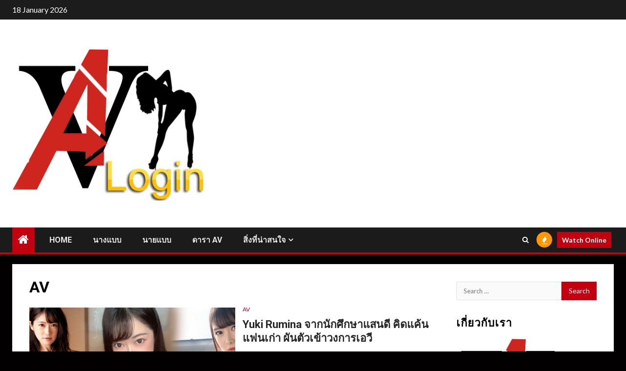

--- FILE ---
content_type: text/html; charset=UTF-8
request_url: https://www.av-login.com/category/av/page/3/
body_size: 23217
content:
    <!doctype html>
<html lang="en-US">
    <head>
        <meta charset="UTF-8">
        <meta name="viewport" content="width=device-width, initial-scale=1">
        <link rel="profile" href="http://gmpg.org/xfn/11">

        <meta name='robots' content='index, follow, max-image-preview:large, max-snippet:-1, max-video-preview:-1' />
	<style>img:is([sizes="auto" i], [sizes^="auto," i]) { contain-intrinsic-size: 3000px 1500px }</style>
	
	<!-- This site is optimized with the Yoast SEO plugin v26.7 - https://yoast.com/wordpress/plugins/seo/ -->
	<title>AV Archives - Page 3 of 5 - avlogin เว็บไซต์เซ็กซี่รวมนางแบบ นายแบบ ดาราav คัดสรรค์ให้ชมอย่างจุใจคุณภาพคับแก้ว</title>
	<link rel="canonical" href="https://www.av-login.com/category/av/page/3/" />
	<link rel="prev" href="https://www.av-login.com/category/av/page/2/" />
	<link rel="next" href="https://www.av-login.com/category/av/page/4/" />
	<meta property="og:locale" content="en_US" />
	<meta property="og:type" content="article" />
	<meta property="og:title" content="AV Archives - Page 3 of 5 - avlogin เว็บไซต์เซ็กซี่รวมนางแบบ นายแบบ ดาราav คัดสรรค์ให้ชมอย่างจุใจคุณภาพคับแก้ว" />
	<meta property="og:url" content="https://www.av-login.com/category/av/" />
	<meta property="og:site_name" content="avlogin เว็บไซต์เซ็กซี่รวมนางแบบ นายแบบ ดาราav คัดสรรค์ให้ชมอย่างจุใจคุณภาพคับแก้ว" />
	<meta name="twitter:card" content="summary_large_image" />
	<script type="application/ld+json" class="yoast-schema-graph">{"@context":"https://schema.org","@graph":[{"@type":"CollectionPage","@id":"https://www.av-login.com/category/av/","url":"https://www.av-login.com/category/av/page/3/","name":"AV Archives - Page 3 of 5 - avlogin เว็บไซต์เซ็กซี่รวมนางแบบ นายแบบ ดาราav คัดสรรค์ให้ชมอย่างจุใจคุณภาพคับแก้ว","isPartOf":{"@id":"https://www.av-login.com/#website"},"primaryImageOfPage":{"@id":"https://www.av-login.com/category/av/page/3/#primaryimage"},"image":{"@id":"https://www.av-login.com/category/av/page/3/#primaryimage"},"thumbnailUrl":"https://www.av-login.com/wp-content/uploads/2021/04/yuki_rumina_PF.jpg","breadcrumb":{"@id":"https://www.av-login.com/category/av/page/3/#breadcrumb"},"inLanguage":"en-US"},{"@type":"ImageObject","inLanguage":"en-US","@id":"https://www.av-login.com/category/av/page/3/#primaryimage","url":"https://www.av-login.com/wp-content/uploads/2021/04/yuki_rumina_PF.jpg","contentUrl":"https://www.av-login.com/wp-content/uploads/2021/04/yuki_rumina_PF.jpg","width":1028,"height":565},{"@type":"BreadcrumbList","@id":"https://www.av-login.com/category/av/page/3/#breadcrumb","itemListElement":[{"@type":"ListItem","position":1,"name":"Home","item":"https://www.av-login.com/"},{"@type":"ListItem","position":2,"name":"AV"}]},{"@type":"WebSite","@id":"https://www.av-login.com/#website","url":"https://www.av-login.com/","name":"avlogin เว็บไซต์เซ็กซี่รวมนางแบบ นายแบบ ดาราav คัดสรรค์ให้ชมอย่างจุใจคุณภาพคับแก้ว","description":"รวมความเซ็กซี่ นายแบบลูกครึ่ง นางแบบผิวสี ไลฟ์สไตล์ เจาะลึกดาราเอวี คัดสรรเพื่อคุณโดยเฉพาะ","publisher":{"@id":"https://www.av-login.com/#organization"},"potentialAction":[{"@type":"SearchAction","target":{"@type":"EntryPoint","urlTemplate":"https://www.av-login.com/?s={search_term_string}"},"query-input":{"@type":"PropertyValueSpecification","valueRequired":true,"valueName":"search_term_string"}}],"inLanguage":"en-US"},{"@type":"Organization","@id":"https://www.av-login.com/#organization","name":"avlogin เว็บไซต์เซ็กซี่รวมนางแบบ นายแบบ ดาราav คัดสรรค์ให้ชมอย่างจุใจคุณภาพคับแก้ว","url":"https://www.av-login.com/","logo":{"@type":"ImageObject","inLanguage":"en-US","@id":"https://www.av-login.com/#/schema/logo/image/","url":"https://www.av-login.com/wp-content/uploads/2020/03/cropped-AVLOGO1.png","contentUrl":"https://www.av-login.com/wp-content/uploads/2020/03/cropped-AVLOGO1.png","width":413,"height":329,"caption":"avlogin เว็บไซต์เซ็กซี่รวมนางแบบ นายแบบ ดาราav คัดสรรค์ให้ชมอย่างจุใจคุณภาพคับแก้ว"},"image":{"@id":"https://www.av-login.com/#/schema/logo/image/"}}]}</script>
	<!-- / Yoast SEO plugin. -->


<link rel='dns-prefetch' href='//www.googletagmanager.com' />
<link rel='dns-prefetch' href='//fonts.googleapis.com' />
<link rel="alternate" type="application/rss+xml" title="avlogin เว็บไซต์เซ็กซี่รวมนางแบบ นายแบบ ดาราav คัดสรรค์ให้ชมอย่างจุใจคุณภาพคับแก้ว &raquo; Feed" href="https://www.av-login.com/feed/" />
<link rel="alternate" type="application/rss+xml" title="avlogin เว็บไซต์เซ็กซี่รวมนางแบบ นายแบบ ดาราav คัดสรรค์ให้ชมอย่างจุใจคุณภาพคับแก้ว &raquo; Comments Feed" href="https://www.av-login.com/comments/feed/" />
<link rel="alternate" type="application/rss+xml" title="avlogin เว็บไซต์เซ็กซี่รวมนางแบบ นายแบบ ดาราav คัดสรรค์ให้ชมอย่างจุใจคุณภาพคับแก้ว &raquo; AV Category Feed" href="https://www.av-login.com/category/av/feed/" />
<script type="text/javascript">
/* <![CDATA[ */
window._wpemojiSettings = {"baseUrl":"https:\/\/s.w.org\/images\/core\/emoji\/16.0.1\/72x72\/","ext":".png","svgUrl":"https:\/\/s.w.org\/images\/core\/emoji\/16.0.1\/svg\/","svgExt":".svg","source":{"concatemoji":"https:\/\/www.av-login.com\/wp-includes\/js\/wp-emoji-release.min.js?ver=6.8.3"}};
/*! This file is auto-generated */
!function(s,n){var o,i,e;function c(e){try{var t={supportTests:e,timestamp:(new Date).valueOf()};sessionStorage.setItem(o,JSON.stringify(t))}catch(e){}}function p(e,t,n){e.clearRect(0,0,e.canvas.width,e.canvas.height),e.fillText(t,0,0);var t=new Uint32Array(e.getImageData(0,0,e.canvas.width,e.canvas.height).data),a=(e.clearRect(0,0,e.canvas.width,e.canvas.height),e.fillText(n,0,0),new Uint32Array(e.getImageData(0,0,e.canvas.width,e.canvas.height).data));return t.every(function(e,t){return e===a[t]})}function u(e,t){e.clearRect(0,0,e.canvas.width,e.canvas.height),e.fillText(t,0,0);for(var n=e.getImageData(16,16,1,1),a=0;a<n.data.length;a++)if(0!==n.data[a])return!1;return!0}function f(e,t,n,a){switch(t){case"flag":return n(e,"\ud83c\udff3\ufe0f\u200d\u26a7\ufe0f","\ud83c\udff3\ufe0f\u200b\u26a7\ufe0f")?!1:!n(e,"\ud83c\udde8\ud83c\uddf6","\ud83c\udde8\u200b\ud83c\uddf6")&&!n(e,"\ud83c\udff4\udb40\udc67\udb40\udc62\udb40\udc65\udb40\udc6e\udb40\udc67\udb40\udc7f","\ud83c\udff4\u200b\udb40\udc67\u200b\udb40\udc62\u200b\udb40\udc65\u200b\udb40\udc6e\u200b\udb40\udc67\u200b\udb40\udc7f");case"emoji":return!a(e,"\ud83e\udedf")}return!1}function g(e,t,n,a){var r="undefined"!=typeof WorkerGlobalScope&&self instanceof WorkerGlobalScope?new OffscreenCanvas(300,150):s.createElement("canvas"),o=r.getContext("2d",{willReadFrequently:!0}),i=(o.textBaseline="top",o.font="600 32px Arial",{});return e.forEach(function(e){i[e]=t(o,e,n,a)}),i}function t(e){var t=s.createElement("script");t.src=e,t.defer=!0,s.head.appendChild(t)}"undefined"!=typeof Promise&&(o="wpEmojiSettingsSupports",i=["flag","emoji"],n.supports={everything:!0,everythingExceptFlag:!0},e=new Promise(function(e){s.addEventListener("DOMContentLoaded",e,{once:!0})}),new Promise(function(t){var n=function(){try{var e=JSON.parse(sessionStorage.getItem(o));if("object"==typeof e&&"number"==typeof e.timestamp&&(new Date).valueOf()<e.timestamp+604800&&"object"==typeof e.supportTests)return e.supportTests}catch(e){}return null}();if(!n){if("undefined"!=typeof Worker&&"undefined"!=typeof OffscreenCanvas&&"undefined"!=typeof URL&&URL.createObjectURL&&"undefined"!=typeof Blob)try{var e="postMessage("+g.toString()+"("+[JSON.stringify(i),f.toString(),p.toString(),u.toString()].join(",")+"));",a=new Blob([e],{type:"text/javascript"}),r=new Worker(URL.createObjectURL(a),{name:"wpTestEmojiSupports"});return void(r.onmessage=function(e){c(n=e.data),r.terminate(),t(n)})}catch(e){}c(n=g(i,f,p,u))}t(n)}).then(function(e){for(var t in e)n.supports[t]=e[t],n.supports.everything=n.supports.everything&&n.supports[t],"flag"!==t&&(n.supports.everythingExceptFlag=n.supports.everythingExceptFlag&&n.supports[t]);n.supports.everythingExceptFlag=n.supports.everythingExceptFlag&&!n.supports.flag,n.DOMReady=!1,n.readyCallback=function(){n.DOMReady=!0}}).then(function(){return e}).then(function(){var e;n.supports.everything||(n.readyCallback(),(e=n.source||{}).concatemoji?t(e.concatemoji):e.wpemoji&&e.twemoji&&(t(e.twemoji),t(e.wpemoji)))}))}((window,document),window._wpemojiSettings);
/* ]]> */
</script>
<link rel='stylesheet' id='pt-cv-public-style-css' href='https://www.av-login.com/wp-content/plugins/content-views-query-and-display-post-page/public/assets/css/cv.css?ver=4.2.1' type='text/css' media='all' />
<style id='wp-emoji-styles-inline-css' type='text/css'>

	img.wp-smiley, img.emoji {
		display: inline !important;
		border: none !important;
		box-shadow: none !important;
		height: 1em !important;
		width: 1em !important;
		margin: 0 0.07em !important;
		vertical-align: -0.1em !important;
		background: none !important;
		padding: 0 !important;
	}
</style>
<link rel='stylesheet' id='wp-block-library-css' href='https://www.av-login.com/wp-includes/css/dist/block-library/style.min.css?ver=6.8.3' type='text/css' media='all' />
<style id='classic-theme-styles-inline-css' type='text/css'>
/*! This file is auto-generated */
.wp-block-button__link{color:#fff;background-color:#32373c;border-radius:9999px;box-shadow:none;text-decoration:none;padding:calc(.667em + 2px) calc(1.333em + 2px);font-size:1.125em}.wp-block-file__button{background:#32373c;color:#fff;text-decoration:none}
</style>
<link rel='stylesheet' id='wp-components-css' href='https://www.av-login.com/wp-includes/css/dist/components/style.min.css?ver=6.8.3' type='text/css' media='all' />
<link rel='stylesheet' id='wp-preferences-css' href='https://www.av-login.com/wp-includes/css/dist/preferences/style.min.css?ver=6.8.3' type='text/css' media='all' />
<link rel='stylesheet' id='wp-block-editor-css' href='https://www.av-login.com/wp-includes/css/dist/block-editor/style.min.css?ver=6.8.3' type='text/css' media='all' />
<link rel='stylesheet' id='wp-reusable-blocks-css' href='https://www.av-login.com/wp-includes/css/dist/reusable-blocks/style.min.css?ver=6.8.3' type='text/css' media='all' />
<link rel='stylesheet' id='wp-patterns-css' href='https://www.av-login.com/wp-includes/css/dist/patterns/style.min.css?ver=6.8.3' type='text/css' media='all' />
<link rel='stylesheet' id='wp-editor-css' href='https://www.av-login.com/wp-includes/css/dist/editor/style.min.css?ver=6.8.3' type='text/css' media='all' />
<link rel='stylesheet' id='block-robo-gallery-style-css-css' href='https://www.av-login.com/wp-content/plugins/robo-gallery/includes/extensions/block/dist/blocks.style.build.css?ver=5.1.2' type='text/css' media='all' />
<style id='global-styles-inline-css' type='text/css'>
:root{--wp--preset--aspect-ratio--square: 1;--wp--preset--aspect-ratio--4-3: 4/3;--wp--preset--aspect-ratio--3-4: 3/4;--wp--preset--aspect-ratio--3-2: 3/2;--wp--preset--aspect-ratio--2-3: 2/3;--wp--preset--aspect-ratio--16-9: 16/9;--wp--preset--aspect-ratio--9-16: 9/16;--wp--preset--color--black: #000000;--wp--preset--color--cyan-bluish-gray: #abb8c3;--wp--preset--color--white: #ffffff;--wp--preset--color--pale-pink: #f78da7;--wp--preset--color--vivid-red: #cf2e2e;--wp--preset--color--luminous-vivid-orange: #ff6900;--wp--preset--color--luminous-vivid-amber: #fcb900;--wp--preset--color--light-green-cyan: #7bdcb5;--wp--preset--color--vivid-green-cyan: #00d084;--wp--preset--color--pale-cyan-blue: #8ed1fc;--wp--preset--color--vivid-cyan-blue: #0693e3;--wp--preset--color--vivid-purple: #9b51e0;--wp--preset--gradient--vivid-cyan-blue-to-vivid-purple: linear-gradient(135deg,rgba(6,147,227,1) 0%,rgb(155,81,224) 100%);--wp--preset--gradient--light-green-cyan-to-vivid-green-cyan: linear-gradient(135deg,rgb(122,220,180) 0%,rgb(0,208,130) 100%);--wp--preset--gradient--luminous-vivid-amber-to-luminous-vivid-orange: linear-gradient(135deg,rgba(252,185,0,1) 0%,rgba(255,105,0,1) 100%);--wp--preset--gradient--luminous-vivid-orange-to-vivid-red: linear-gradient(135deg,rgba(255,105,0,1) 0%,rgb(207,46,46) 100%);--wp--preset--gradient--very-light-gray-to-cyan-bluish-gray: linear-gradient(135deg,rgb(238,238,238) 0%,rgb(169,184,195) 100%);--wp--preset--gradient--cool-to-warm-spectrum: linear-gradient(135deg,rgb(74,234,220) 0%,rgb(151,120,209) 20%,rgb(207,42,186) 40%,rgb(238,44,130) 60%,rgb(251,105,98) 80%,rgb(254,248,76) 100%);--wp--preset--gradient--blush-light-purple: linear-gradient(135deg,rgb(255,206,236) 0%,rgb(152,150,240) 100%);--wp--preset--gradient--blush-bordeaux: linear-gradient(135deg,rgb(254,205,165) 0%,rgb(254,45,45) 50%,rgb(107,0,62) 100%);--wp--preset--gradient--luminous-dusk: linear-gradient(135deg,rgb(255,203,112) 0%,rgb(199,81,192) 50%,rgb(65,88,208) 100%);--wp--preset--gradient--pale-ocean: linear-gradient(135deg,rgb(255,245,203) 0%,rgb(182,227,212) 50%,rgb(51,167,181) 100%);--wp--preset--gradient--electric-grass: linear-gradient(135deg,rgb(202,248,128) 0%,rgb(113,206,126) 100%);--wp--preset--gradient--midnight: linear-gradient(135deg,rgb(2,3,129) 0%,rgb(40,116,252) 100%);--wp--preset--font-size--small: 13px;--wp--preset--font-size--medium: 20px;--wp--preset--font-size--large: 36px;--wp--preset--font-size--x-large: 42px;--wp--preset--spacing--20: 0.44rem;--wp--preset--spacing--30: 0.67rem;--wp--preset--spacing--40: 1rem;--wp--preset--spacing--50: 1.5rem;--wp--preset--spacing--60: 2.25rem;--wp--preset--spacing--70: 3.38rem;--wp--preset--spacing--80: 5.06rem;--wp--preset--shadow--natural: 6px 6px 9px rgba(0, 0, 0, 0.2);--wp--preset--shadow--deep: 12px 12px 50px rgba(0, 0, 0, 0.4);--wp--preset--shadow--sharp: 6px 6px 0px rgba(0, 0, 0, 0.2);--wp--preset--shadow--outlined: 6px 6px 0px -3px rgba(255, 255, 255, 1), 6px 6px rgba(0, 0, 0, 1);--wp--preset--shadow--crisp: 6px 6px 0px rgba(0, 0, 0, 1);}:where(.is-layout-flex){gap: 0.5em;}:where(.is-layout-grid){gap: 0.5em;}body .is-layout-flex{display: flex;}.is-layout-flex{flex-wrap: wrap;align-items: center;}.is-layout-flex > :is(*, div){margin: 0;}body .is-layout-grid{display: grid;}.is-layout-grid > :is(*, div){margin: 0;}:where(.wp-block-columns.is-layout-flex){gap: 2em;}:where(.wp-block-columns.is-layout-grid){gap: 2em;}:where(.wp-block-post-template.is-layout-flex){gap: 1.25em;}:where(.wp-block-post-template.is-layout-grid){gap: 1.25em;}.has-black-color{color: var(--wp--preset--color--black) !important;}.has-cyan-bluish-gray-color{color: var(--wp--preset--color--cyan-bluish-gray) !important;}.has-white-color{color: var(--wp--preset--color--white) !important;}.has-pale-pink-color{color: var(--wp--preset--color--pale-pink) !important;}.has-vivid-red-color{color: var(--wp--preset--color--vivid-red) !important;}.has-luminous-vivid-orange-color{color: var(--wp--preset--color--luminous-vivid-orange) !important;}.has-luminous-vivid-amber-color{color: var(--wp--preset--color--luminous-vivid-amber) !important;}.has-light-green-cyan-color{color: var(--wp--preset--color--light-green-cyan) !important;}.has-vivid-green-cyan-color{color: var(--wp--preset--color--vivid-green-cyan) !important;}.has-pale-cyan-blue-color{color: var(--wp--preset--color--pale-cyan-blue) !important;}.has-vivid-cyan-blue-color{color: var(--wp--preset--color--vivid-cyan-blue) !important;}.has-vivid-purple-color{color: var(--wp--preset--color--vivid-purple) !important;}.has-black-background-color{background-color: var(--wp--preset--color--black) !important;}.has-cyan-bluish-gray-background-color{background-color: var(--wp--preset--color--cyan-bluish-gray) !important;}.has-white-background-color{background-color: var(--wp--preset--color--white) !important;}.has-pale-pink-background-color{background-color: var(--wp--preset--color--pale-pink) !important;}.has-vivid-red-background-color{background-color: var(--wp--preset--color--vivid-red) !important;}.has-luminous-vivid-orange-background-color{background-color: var(--wp--preset--color--luminous-vivid-orange) !important;}.has-luminous-vivid-amber-background-color{background-color: var(--wp--preset--color--luminous-vivid-amber) !important;}.has-light-green-cyan-background-color{background-color: var(--wp--preset--color--light-green-cyan) !important;}.has-vivid-green-cyan-background-color{background-color: var(--wp--preset--color--vivid-green-cyan) !important;}.has-pale-cyan-blue-background-color{background-color: var(--wp--preset--color--pale-cyan-blue) !important;}.has-vivid-cyan-blue-background-color{background-color: var(--wp--preset--color--vivid-cyan-blue) !important;}.has-vivid-purple-background-color{background-color: var(--wp--preset--color--vivid-purple) !important;}.has-black-border-color{border-color: var(--wp--preset--color--black) !important;}.has-cyan-bluish-gray-border-color{border-color: var(--wp--preset--color--cyan-bluish-gray) !important;}.has-white-border-color{border-color: var(--wp--preset--color--white) !important;}.has-pale-pink-border-color{border-color: var(--wp--preset--color--pale-pink) !important;}.has-vivid-red-border-color{border-color: var(--wp--preset--color--vivid-red) !important;}.has-luminous-vivid-orange-border-color{border-color: var(--wp--preset--color--luminous-vivid-orange) !important;}.has-luminous-vivid-amber-border-color{border-color: var(--wp--preset--color--luminous-vivid-amber) !important;}.has-light-green-cyan-border-color{border-color: var(--wp--preset--color--light-green-cyan) !important;}.has-vivid-green-cyan-border-color{border-color: var(--wp--preset--color--vivid-green-cyan) !important;}.has-pale-cyan-blue-border-color{border-color: var(--wp--preset--color--pale-cyan-blue) !important;}.has-vivid-cyan-blue-border-color{border-color: var(--wp--preset--color--vivid-cyan-blue) !important;}.has-vivid-purple-border-color{border-color: var(--wp--preset--color--vivid-purple) !important;}.has-vivid-cyan-blue-to-vivid-purple-gradient-background{background: var(--wp--preset--gradient--vivid-cyan-blue-to-vivid-purple) !important;}.has-light-green-cyan-to-vivid-green-cyan-gradient-background{background: var(--wp--preset--gradient--light-green-cyan-to-vivid-green-cyan) !important;}.has-luminous-vivid-amber-to-luminous-vivid-orange-gradient-background{background: var(--wp--preset--gradient--luminous-vivid-amber-to-luminous-vivid-orange) !important;}.has-luminous-vivid-orange-to-vivid-red-gradient-background{background: var(--wp--preset--gradient--luminous-vivid-orange-to-vivid-red) !important;}.has-very-light-gray-to-cyan-bluish-gray-gradient-background{background: var(--wp--preset--gradient--very-light-gray-to-cyan-bluish-gray) !important;}.has-cool-to-warm-spectrum-gradient-background{background: var(--wp--preset--gradient--cool-to-warm-spectrum) !important;}.has-blush-light-purple-gradient-background{background: var(--wp--preset--gradient--blush-light-purple) !important;}.has-blush-bordeaux-gradient-background{background: var(--wp--preset--gradient--blush-bordeaux) !important;}.has-luminous-dusk-gradient-background{background: var(--wp--preset--gradient--luminous-dusk) !important;}.has-pale-ocean-gradient-background{background: var(--wp--preset--gradient--pale-ocean) !important;}.has-electric-grass-gradient-background{background: var(--wp--preset--gradient--electric-grass) !important;}.has-midnight-gradient-background{background: var(--wp--preset--gradient--midnight) !important;}.has-small-font-size{font-size: var(--wp--preset--font-size--small) !important;}.has-medium-font-size{font-size: var(--wp--preset--font-size--medium) !important;}.has-large-font-size{font-size: var(--wp--preset--font-size--large) !important;}.has-x-large-font-size{font-size: var(--wp--preset--font-size--x-large) !important;}
:where(.wp-block-post-template.is-layout-flex){gap: 1.25em;}:where(.wp-block-post-template.is-layout-grid){gap: 1.25em;}
:where(.wp-block-columns.is-layout-flex){gap: 2em;}:where(.wp-block-columns.is-layout-grid){gap: 2em;}
:root :where(.wp-block-pullquote){font-size: 1.5em;line-height: 1.6;}
</style>
<link rel='stylesheet' id='seed-social-css' href='https://www.av-login.com/wp-content/plugins/seed-social/style.css?ver=2021.02' type='text/css' media='all' />
<link rel='stylesheet' id='wpos-slick-style-css' href='https://www.av-login.com/wp-content/plugins/wp-trending-post-slider-and-widget/assets/css/slick.css?ver=1.8.6' type='text/css' media='all' />
<link rel='stylesheet' id='wtpsw-public-style-css' href='https://www.av-login.com/wp-content/plugins/wp-trending-post-slider-and-widget/assets/css/wtpsw-public.css?ver=1.8.6' type='text/css' media='all' />
<link rel='stylesheet' id='font-awesome-css' href='https://www.av-login.com/wp-content/plugins/elementor/assets/lib/font-awesome/css/font-awesome.min.css?ver=4.7.0' type='text/css' media='all' />
<link rel='stylesheet' id='bootstrap-css' href='https://www.av-login.com/wp-content/themes/newsium/assets/bootstrap/css/bootstrap.min.css?ver=6.8.3' type='text/css' media='all' />
<link rel='stylesheet' id='slick-css-css' href='https://www.av-login.com/wp-content/themes/newsium/assets/slick/css/slick.min.css?ver=6.8.3' type='text/css' media='all' />
<link rel='stylesheet' id='sidr-css' href='https://www.av-login.com/wp-content/themes/newsium/assets/sidr/css/jquery.sidr.dark.css?ver=6.8.3' type='text/css' media='all' />
<link rel='stylesheet' id='magnific-popup-css' href='https://www.av-login.com/wp-content/themes/newsium/assets/magnific-popup/magnific-popup.css?ver=6.8.3' type='text/css' media='all' />
<link rel='stylesheet' id='newsium-google-fonts-css' href='https://fonts.googleapis.com/css?family=Roboto:100,300,400,500,700|Lato:400,300,400italic,900,700&#038;subset=latin,latin-ext' type='text/css' media='all' />
<link rel='stylesheet' id='newsium-style-css' href='https://www.av-login.com/wp-content/themes/newsium/style.css?ver=6.8.3' type='text/css' media='all' />
<script type="text/javascript" src="https://www.av-login.com/wp-includes/js/tinymce/tinymce.min.js?ver=49110-20250317" id="wp-tinymce-root-js"></script>
<script type="text/javascript" src="https://www.av-login.com/wp-includes/js/tinymce/plugins/compat3x/plugin.min.js?ver=49110-20250317" id="wp-tinymce-js"></script>
<script type="text/javascript" src="https://www.av-login.com/wp-includes/js/jquery/jquery.min.js?ver=3.7.1" id="jquery-core-js"></script>
<script type="text/javascript" src="https://www.av-login.com/wp-includes/js/jquery/jquery-migrate.min.js?ver=3.4.1" id="jquery-migrate-js"></script>

<!-- Google tag (gtag.js) snippet added by Site Kit -->
<!-- Google Analytics snippet added by Site Kit -->
<script type="text/javascript" src="https://www.googletagmanager.com/gtag/js?id=GT-MQXL8RK" id="google_gtagjs-js" async></script>
<script type="text/javascript" id="google_gtagjs-js-after">
/* <![CDATA[ */
window.dataLayer = window.dataLayer || [];function gtag(){dataLayer.push(arguments);}
gtag("set","linker",{"domains":["www.av-login.com"]});
gtag("js", new Date());
gtag("set", "developer_id.dZTNiMT", true);
gtag("config", "GT-MQXL8RK");
/* ]]> */
</script>
<link rel="https://api.w.org/" href="https://www.av-login.com/wp-json/" /><link rel="alternate" title="JSON" type="application/json" href="https://www.av-login.com/wp-json/wp/v2/categories/6" /><link rel="EditURI" type="application/rsd+xml" title="RSD" href="https://www.av-login.com/xmlrpc.php?rsd" />
<meta name="generator" content="WordPress 6.8.3" />
<meta name="generator" content="Site Kit by Google 1.168.0" /><meta name="generator" content="performance-lab 4.0.1; plugins: ">
<meta name="generator" content="Elementor 3.34.1; features: additional_custom_breakpoints; settings: css_print_method-external, google_font-enabled, font_display-auto">
			<style>
				.e-con.e-parent:nth-of-type(n+4):not(.e-lazyloaded):not(.e-no-lazyload),
				.e-con.e-parent:nth-of-type(n+4):not(.e-lazyloaded):not(.e-no-lazyload) * {
					background-image: none !important;
				}
				@media screen and (max-height: 1024px) {
					.e-con.e-parent:nth-of-type(n+3):not(.e-lazyloaded):not(.e-no-lazyload),
					.e-con.e-parent:nth-of-type(n+3):not(.e-lazyloaded):not(.e-no-lazyload) * {
						background-image: none !important;
					}
				}
				@media screen and (max-height: 640px) {
					.e-con.e-parent:nth-of-type(n+2):not(.e-lazyloaded):not(.e-no-lazyload),
					.e-con.e-parent:nth-of-type(n+2):not(.e-lazyloaded):not(.e-no-lazyload) * {
						background-image: none !important;
					}
				}
			</style>
			        <style type="text/css">
                        .site-title,
            .site-description {
                position: absolute;
                clip: rect(1px, 1px, 1px, 1px);
                display: none;
            }

            
            

        </style>
        <style type="text/css" id="custom-background-css">
body.custom-background { background-color: #020000; }
</style>
			<style type="text/css" id="wp-custom-css">
			.box-1, .box-2, .box-3{
	background-color:#000;
	color:#fff;
	padding:10px;
border-radius:10px;
padding-bottom:20px;
	border:1px solid #ff1414;
	box-shadow: 0 0 11px 0 #00000061;
margin-bottom:10px;
}
.box-1 h2, .box-2 h2, .box-3 h2{
	color:#ff2134;
	text-align:center;
	font-size:19px;
	padding-bottom:10px;
	font-family:"Tahoma";
border-bottom:2px solid #C30010;
}
.bt span{ color:#fff;}

.box-1 p, .box-2 p, .box-3 p {
	font-size:14px;
	text-align:center;
		min-height:100px;
}
  .bt{
      background-color: #ff1414;
      -webkit-border-radius: 10px;
      border-radius: 10px;
      border: none;
      color: #fff;
      cursor: pointer;
      display: inline-block;
      font-family: sans-serif; 
      font-size: 15px;
      padding: 10px 10px;
      text-align: center;
      text-decoration: none;
		width:100%

		
      }
      @keyframes glowing {
      0% { background-color: #e50000; box-shadow: 0 0 5px #e50000; }
      50% { background-color: #ff1a1a; box-shadow: 0 0 20px #ff1a1a; }
      100% { background-color: #ff1414; box-shadow: 0 0 5px #ff1414; }
      }
      .bt {
      animation: glowing 1300ms infinite;
      }
a.bt:hover {
	
	color:#423118;
}
a.bt:visited   {
    color: #ffffff;
}
.bt strong{
    display: inline-block;
    -webkit-animation-name: heartBeat;
    animation-name: heartBeat;
    -webkit-animation-duration: 1.4s;
    animation-duration: 1.4s;
    -webkit-animation-timing-function: ease-in-out;
    animation-timing-function: ease-in-out;
    animation-iteration-count: infinite;
}
@media (min-width:996px) {
	.box-1 p, .box-2 p, .box-3 p {
	    min-height: 260px;
}
}		</style>
		    </head>
	<!-- Global site tag (gtag.js) - Google Analytics -->
<script async src="https://www.googletagmanager.com/gtag/js?id=UA-145904250-19"></script>
<script>
  window.dataLayer = window.dataLayer || [];
  function gtag(){dataLayer.push(arguments);}
  gtag('js', new Date());

  gtag('config', 'UA-145904250-19');
</script>


<body class="archive paged category category-av category-6 custom-background wp-custom-logo wp-embed-responsive paged-3 category-paged-3 wp-theme-newsium hfeed aft-default-mode aft-hide-comment-count-in-list aft-hide-minutes-read-in-list aft-hide-date-author-in-list default-content-layout content-with-single-sidebar align-content-left elementor-default elementor-kit-1373 modula-best-grid-gallery">

<div id="page" class="site">
    <a class="skip-link screen-reader-text" href="#content">Skip to content</a>


            <header id="masthead" class="header-style1 header-layout-1">
                
                    <div class="top-header">
        <div class="container-wrapper">
            <div class="top-bar-flex">
                <div class="top-bar-left col-2">

                    
                    <div class="date-bar-left">
                                                    <span class="topbar-date">
                                        18 January 2026                                    </span>

                                                                    </div>
                </div>

                <div class="top-bar-right col-2">
  						<span class="aft-small-social-menu">
  							  						</span>
                </div>
            </div>
        </div>

    </div>
<div class="main-header  "
     data-background="">
    <div class="container-wrapper">
        <div class="af-container-row af-flex-container">
            <div class="col-3 float-l pad">
                <div class="logo-brand">
                    <div class="site-branding">
                        <a href="https://www.av-login.com/" class="custom-logo-link" rel="home"><img fetchpriority="high" width="413" height="329" src="https://www.av-login.com/wp-content/uploads/2020/03/cropped-AVLOGO1.png" class="custom-logo" alt="avlogin เว็บไซต์เซ็กซี่รวมนางแบบ นายแบบ ดาราav คัดสรรค์ให้ชมอย่างจุใจคุณภาพคับแก้ว" decoding="async" srcset="https://www.av-login.com/wp-content/uploads/2020/03/cropped-AVLOGO1.png 413w, https://www.av-login.com/wp-content/uploads/2020/03/cropped-AVLOGO1-300x239.png 300w" sizes="(max-width: 413px) 100vw, 413px" /></a>                            <p class="site-title font-family-1">
                                <a href="https://www.av-login.com/"
                                   rel="home">avlogin เว็บไซต์เซ็กซี่รวมนางแบบ นายแบบ ดาราav คัดสรรค์ให้ชมอย่างจุใจคุณภาพคับแก้ว</a>
                            </p>
                        
                                                    <p class="site-description">รวมความเซ็กซี่ นายแบบลูกครึ่ง นางแบบผิวสี ไลฟ์สไตล์ เจาะลึกดาราเอวี คัดสรรเพื่อคุณโดยเฉพาะ</p>
                                            </div>
                </div>
            </div>

            <div class="col-66 float-l pad">
                            </div>
        </div>
    </div>

</div>

                <div class="header-menu-part">
                    <div id="main-navigation-bar" class="bottom-bar">
                        <div class="navigation-section-wrapper">
                            <div class="container-wrapper">
                                <div class="header-middle-part">
                                    <div class="navigation-container">
                                        <nav class="main-navigation clearfix">
                                                                                                <span class="aft-home-icon">
                                                                                        <a href="https://www.av-login.com">
                                            <i class="fa fa-home" aria-hidden="true"></i>
                                        </a>
                                    </span>
                                                                                            <span class="toggle-menu" aria-controls="primary-menu"
                                                  aria-expanded="false">
                                                 <a href="javascript:void(0)" class="aft-void-menu">
                                        <span class="screen-reader-text">
                                            Primary Menu                                        </span>
                                        <i class="ham"></i>
                                                      </a>
                                    </span>
                                            <div class="menu main-menu menu-desktop show-menu-border"><ul id="primary-menu" class="menu"><li id="menu-item-316" class="menu-item menu-item-type-post_type menu-item-object-page menu-item-home menu-item-316"><a href="https://www.av-login.com/">HOME</a></li>
<li id="menu-item-317" class="menu-item menu-item-type-taxonomy menu-item-object-category menu-item-317"><a href="https://www.av-login.com/category/%e0%b8%99%e0%b8%b2%e0%b8%87%e0%b9%81%e0%b8%9a%e0%b8%9a/">นางแบบ</a></li>
<li id="menu-item-318" class="menu-item menu-item-type-taxonomy menu-item-object-category menu-item-318"><a href="https://www.av-login.com/category/%e0%b8%99%e0%b8%b2%e0%b8%a2%e0%b9%81%e0%b8%9a%e0%b8%9a/">นายแบบ</a></li>
<li id="menu-item-616" class="menu-item menu-item-type-taxonomy menu-item-object-category current-menu-item menu-item-616"><a href="https://www.av-login.com/category/av/" aria-current="page">ดารา AV</a></li>
<li id="menu-item-970" class="menu-item menu-item-type-post_type menu-item-object-page menu-item-has-children menu-item-970"><a href="https://www.av-login.com/%e0%b8%aa%e0%b8%b4%e0%b9%88%e0%b8%87%e0%b8%97%e0%b8%b5%e0%b9%88%e0%b8%99%e0%b9%88%e0%b8%b2%e0%b8%aa%e0%b8%99%e0%b9%83%e0%b8%88/">สิ่งที่น่าสนใจ</a>
<ul class="sub-menu">
	<li id="menu-item-1180" class="menu-item menu-item-type-taxonomy menu-item-object-category menu-item-1180"><a href="https://www.av-login.com/category/%e0%b9%80%e0%b8%8b%e0%b9%87%e0%b8%81%e0%b8%8b%e0%b8%b5%e0%b9%88/">เซ็กซี่</a></li>
	<li id="menu-item-679" class="menu-item menu-item-type-taxonomy menu-item-object-category menu-item-679"><a href="https://www.av-login.com/category/%e0%b8%a3%e0%b8%b5%e0%b8%a7%e0%b8%b4%e0%b8%a7/">รีวิวหนัง</a></li>
	<li id="menu-item-971" class="menu-item menu-item-type-taxonomy menu-item-object-category menu-item-971"><a href="https://www.av-login.com/category/%e0%b8%84%e0%b8%b2%e0%b8%a7%e0%b8%b2%e0%b8%ad%e0%b8%b5/">คาวาอี</a></li>
	<li id="menu-item-972" class="menu-item menu-item-type-taxonomy menu-item-object-category menu-item-972"><a href="https://www.av-login.com/category/%e0%b9%80%e0%b8%8b%e0%b9%87%e0%b8%81%e0%b8%8b%e0%b8%b5%e0%b9%88-18/">ไลฟ์สไตล์</a></li>
</ul>
</li>
</ul></div>                                        </nav>
                                    </div>
                                </div>
                                <div class="header-right-part">
                                    <div class="af-search-wrap">
                                        <div class="search-overlay">
                                            <a href="#" title="Search" class="search-icon">
                                                <i class="fa fa-search"></i>
                                            </a>
                                            <div class="af-search-form">
                                                <form role="search" method="get" class="search-form" action="https://www.av-login.com/">
				<label>
					<span class="screen-reader-text">Search for:</span>
					<input type="search" class="search-field" placeholder="Search &hellip;" value="" name="s" />
				</label>
				<input type="submit" class="search-submit" value="Search" />
			</form>                                            </div>
                                        </div>
                                    </div>
                                                                                    <div class="popular-tags-dropdown">
                                                    <a href="javascript:void(0)"><i class="fa fa-fire"
                                                                                    aria-hidden="true"></i></a>
                                                    <div class="aft-popular-tags">
                                                        <div class="aft-popular-taxonomies-lists clearfix"><strong>Popular Tags</strong><ul><li><a href="https://www.av-login.com/tag/av-login/">av-login<span class="tag-count">89</span></a></li><li><a href="https://www.av-login.com/tag/%e0%b8%ad%e0%b8%b4%e0%b8%99%e0%b8%9f%e0%b8%a5%e0%b8%b9%e0%b9%80%e0%b8%ad%e0%b8%99%e0%b9%80%e0%b8%8b%e0%b8%ad%e0%b8%a3%e0%b9%8c%e0%b9%84%e0%b8%97%e0%b8%a2/">อินฟลูเอนเซอร์ไทย<span class="tag-count">4</span></a></li><li><a href="https://www.av-login.com/tag/%e0%b9%84%e0%b8%a5%e0%b8%9f%e0%b9%8c%e0%b8%aa%e0%b9%84%e0%b8%95%e0%b8%a5%e0%b9%8c/">ไลฟ์สไตล์<span class="tag-count">3</span></a></li><li><a href="https://www.av-login.com/tag/%e0%b8%99%e0%b8%b2%e0%b8%87%e0%b9%81%e0%b8%9a%e0%b8%9a%e0%b9%84%e0%b8%97%e0%b8%a2/">นางแบบไทย<span class="tag-count">3</span></a></li><li><a href="https://www.av-login.com/tag/jingjingyu36/">jingjingyu36<span class="tag-count">2</span></a></li><li><a href="https://www.av-login.com/tag/%e0%b8%ad%e0%b8%b4%e0%b8%99%e0%b8%9f%e0%b8%a5%e0%b8%b9%e0%b9%80%e0%b8%ad%e0%b8%99%e0%b9%80%e0%b8%8b%e0%b8%ad%e0%b8%a3%e0%b9%8c/">อินฟลูเอนเซอร์<span class="tag-count">2</span></a></li><li><a href="https://www.av-login.com/tag/ig-model/">IG model<span class="tag-count">2</span></a></li></ul></div>                                                    </div>
                                                </div>
                                                                                                                                                                    <div class="custom-menu-link">
                                                <a href="">Watch Online</a>
                                            </div>
                                        
                                        

                                </div>
                            </div>
                        </div>
                    </div>
                </div>
            </header>

            <!-- end slider-section -->
            
    

    <div id="content" class="container-wrapper ">
<div class="af-container-block-wrapper clearfix">
    <div id="primary" class="content-area">
        <main id="main" class="site-main">

			
                <header class="header-title-wrapper1">
					<h1 class="page-title">AV</h1>                </header><!-- .header-title-wrapper -->
				        <div class="af-container-row aft-archive-wrapper clearfix archive-layout-list">
		


		            <article id="post-4030" class="latest-posts-list col-1 float-l pad archive-layout-list archive-image-default post-4030 post type-post status-publish format-standard has-post-thumbnail hentry category-av" >
				<div class="archive-list-post list-style" >
    <div class="read-single color-pad">
        <div class="data-bg read-img pos-rel col-2 float-l read-bg-img af-sec-list-img"
             data-background="https://www.av-login.com/wp-content/uploads/2021/04/yuki_rumina_PF-720x475.jpg">
                            <img src="https://www.av-login.com/wp-content/uploads/2021/04/yuki_rumina_PF-720x475.jpg">
                        <div class="read-categories">
                            </div>
            <span class="min-read-post-format">

                <span class="min-read">1 min read</span>
            </span>

            <a href="https://www.av-login.com/yuki-rumina-dara-av/"></a>

        </div>
        <div class="read-details col-2 float-l pad af-sec-list-txt color-tp-pad">
            <div class="read-categories">
                <ul class="cat-links"><li class="meta-category">
                             <a class="newsium-categories category-color-1" href="https://www.av-login.com/category/av/" alt="View all posts in AV"> 
                                 AV
                             </a>
                        </li></ul>            </div>
            <div class="read-title">
                <h4>
                    <a href="https://www.av-login.com/yuki-rumina-dara-av/">Yuki Rumina จากนักศึกษาแสนดี คิดแค้นแฟนเก่า ผันตัวเข้าวงการเอวี</a>
                </h4>
            </div>
            <div class="entry-meta">
                
            <span class="author-links">

                            <span class="item-metadata posts-date">
                <i class="fa fa-clock-o"></i>
                    5 years ago            </span>
                            
                    <span class="item-metadata posts-author byline">
                        <i class="fa fa-pencil-square-o"></i>
                        <a href="https://www.av-login.com/author/admin/">
                            admin                        </a>
                    </span>
                
        </span>
                    </div>

                            <div class="read-descprition full-item-discription">
                    <div class="post-description">
                                                    <p>ถ้าพูดถึงดาราเอวี top 10 คงมี Yuki Rumina หรือ ยูกิ รูมิน่า ดาราหน้าใหม่ยอดนิยมพึ่งเข้าวงการในปี 2020 ด้วยความสวย มีออร่าจับตั้งแต่เข้าวงการ จึงไม่แปลกใจที่เธอเข้าไปอยู่ในหัวใจของหนุ่มๆได้อย่างรวดเร็ว อีกทั้งยังเป็นถึง ดาวมหาลัย มีมงกุฎติดตัวในการประกวด Miss Campus Gakushuin...</p>
                                            </div>
                </div>
            

        </div>
    </div>
    </div>









            </article>
		
		


		            <article id="post-3982" class="latest-posts-list col-1 float-l pad archive-layout-list archive-image-default post-3982 post type-post status-publish format-standard has-post-thumbnail hentry category-av category-uncategorized" >
				<div class="archive-list-post list-style" >
    <div class="read-single color-pad">
        <div class="data-bg read-img pos-rel col-2 float-l read-bg-img af-sec-list-img"
             data-background="https://www.av-login.com/wp-content/uploads/2021/03/Anri-Okita-PF-720x475.jpg">
                            <img src="https://www.av-login.com/wp-content/uploads/2021/03/Anri-Okita-PF-720x475.jpg">
                        <div class="read-categories">
                            </div>
            <span class="min-read-post-format">

                <span class="min-read">1 min read</span>
            </span>

            <a href="https://www.av-login.com/anri-okita-dara-av/"></a>

        </div>
        <div class="read-details col-2 float-l pad af-sec-list-txt color-tp-pad">
            <div class="read-categories">
                <ul class="cat-links"><li class="meta-category">
                             <a class="newsium-categories category-color-1" href="https://www.av-login.com/category/av/" alt="View all posts in AV"> 
                                 AV
                             </a>
                        </li><li class="meta-category">
                             <a class="newsium-categories category-color-1" href="https://www.av-login.com/category/uncategorized/" alt="View all posts in ไม่มีหมวดหมู่"> 
                                 ไม่มีหมวดหมู่
                             </a>
                        </li></ul>            </div>
            <div class="read-title">
                <h4>
                    <a href="https://www.av-login.com/anri-okita-dara-av/">อันริ โอคิตะ สุดยอดไอดอล นักแสดงเอวี เต้าทะลัก ใหญ่ของจริง</a>
                </h4>
            </div>
            <div class="entry-meta">
                
            <span class="author-links">

                            <span class="item-metadata posts-date">
                <i class="fa fa-clock-o"></i>
                    5 years ago            </span>
                            
                    <span class="item-metadata posts-author byline">
                        <i class="fa fa-pencil-square-o"></i>
                        <a href="https://www.av-login.com/author/admin/">
                            admin                        </a>
                    </span>
                
        </span>
                    </div>

                            <div class="read-descprition full-item-discription">
                    <div class="post-description">
                                                    <p>หากพูดถึงนักแสดงเอวี มากความสามารถต้องยกใหญ่ อันริ โอคิตะ หรือ Anri Okita สาวหุ่นแน่น ที่มีจุดขายที่หน้าอกไซส์บิ๊กเบิ้มขนาด 800cc ผิวขาวเนียนสเปคสาวในฝันของใครหลายคน โดยก่อนที่จะมาเข้าสู่วงการหนังผู้ใหญ่เต็มตัว เธอเป็นไอดอล นักแสดง,นักร้อง,นักแต่งเพลงอีกด้วย เรียกได้ว่ามีประสบการณ์ด้านดนตรีมาเต็มเปี่ยม ประวัติ อันริ โอคิตะ เกิดวันที่: 28...</p>
                                            </div>
                </div>
            

        </div>
    </div>
    </div>









            </article>
		
		


		            <article id="post-3942" class="latest-posts-list col-1 float-l pad archive-layout-list archive-image-default post-3942 post type-post status-publish format-standard has-post-thumbnail hentry category-av" >
				<div class="archive-list-post list-style" >
    <div class="read-single color-pad">
        <div class="data-bg read-img pos-rel col-2 float-l read-bg-img af-sec-list-img"
             data-background="https://www.av-login.com/wp-content/uploads/2021/02/Rara_Anzai-PF-720x475.jpg">
                            <img src="https://www.av-login.com/wp-content/uploads/2021/02/Rara_Anzai-PF-720x475.jpg">
                        <div class="read-categories">
                            </div>
            <span class="min-read-post-format">

                <span class="min-read">1 min read</span>
            </span>

            <a href="https://www.av-login.com/rara-anzai-dara-av/"></a>

        </div>
        <div class="read-details col-2 float-l pad af-sec-list-txt color-tp-pad">
            <div class="read-categories">
                <ul class="cat-links"><li class="meta-category">
                             <a class="newsium-categories category-color-1" href="https://www.av-login.com/category/av/" alt="View all posts in AV"> 
                                 AV
                             </a>
                        </li></ul>            </div>
            <div class="read-title">
                <h4>
                    <a href="https://www.av-login.com/rara-anzai-dara-av/">Rara anzai ดาราเอาวี ที่มีเต้าสวยงาม ทรงคุณค่าสุดในวงการ  </a>
                </h4>
            </div>
            <div class="entry-meta">
                
            <span class="author-links">

                            <span class="item-metadata posts-date">
                <i class="fa fa-clock-o"></i>
                    5 years ago            </span>
                            
                    <span class="item-metadata posts-author byline">
                        <i class="fa fa-pencil-square-o"></i>
                        <a href="https://www.av-login.com/author/admin/">
                            admin                        </a>
                    </span>
                
        </span>
                    </div>

                            <div class="read-descprition full-item-discription">
                    <div class="post-description">
                                                    <p>ไม่ต้องบอกหลายคนก็รู้จักกันดี Rara anzai หรือ ราระ อันไซ ดาราเอวีสุดแซ่บ ที่มีผลงานคุณภาพออกมาให้เราดูตั้งมากมาย เธอเป็นผู้หญิงที่หนุ่มๆให้ความเอ็นดู เพราะรูปร่างที่งดงาม มีหน้าอกที่ใหญ่โต อีกทั้งเธอยังถูกยกให้เป็นนางเอกที่มีความสวยอันดับต้นๆในวงการเลยด้วยซ้ำ เธอเข้าวงการมาไม่กี่ปีก็สามารถเฉิดฉายดังเป็นพลุแตก ถ้าอยากรู้ว่าทำไมคนถึงให้ความสนใจกันล้นหลามเป็นชมความแซ่บกันได้เลยค่ะ &nbsp; &nbsp; &nbsp;  Rara Anza สาวน้อยร้อยลีลาคนนี้แต่ก่อนเดิมใช่ชื่อว่า...</p>
                                            </div>
                </div>
            

        </div>
    </div>
    </div>









            </article>
		
		


		            <article id="post-3451" class="latest-posts-list col-1 float-l pad archive-layout-list archive-image-default post-3451 post type-post status-publish format-standard has-post-thumbnail hentry category-av" >
				<div class="archive-list-post list-style" >
    <div class="read-single color-pad">
        <div class="data-bg read-img pos-rel col-2 float-l read-bg-img af-sec-list-img"
             data-background="https://www.av-login.com/wp-content/uploads/2020/12/Shoko-Takahashi-pf-720x475.jpg">
                            <img src="https://www.av-login.com/wp-content/uploads/2020/12/Shoko-Takahashi-pf-720x475.jpg">
                        <div class="read-categories">
                            </div>
            <span class="min-read-post-format">

                <span class="min-read">1 min read</span>
            </span>

            <a href="https://www.av-login.com/shoko-takahashi-%e0%b8%97%e0%b8%b2%e0%b8%84%e0%b8%b2%e0%b8%8b%e0%b8%b2%e0%b8%81%e0%b8%b4-%e0%b9%84%e0%b8%8b%e0%b9%82%e0%b8%81%e0%b8%b0-%e0%b8%99%e0%b8%b2%e0%b8%87%e0%b9%81%e0%b8%9a%e0%b8%9a%e0%b8%81/"></a>

        </div>
        <div class="read-details col-2 float-l pad af-sec-list-txt color-tp-pad">
            <div class="read-categories">
                <ul class="cat-links"><li class="meta-category">
                             <a class="newsium-categories category-color-1" href="https://www.av-login.com/category/av/" alt="View all posts in AV"> 
                                 AV
                             </a>
                        </li></ul>            </div>
            <div class="read-title">
                <h4>
                    <a href="https://www.av-login.com/shoko-takahashi-%e0%b8%97%e0%b8%b2%e0%b8%84%e0%b8%b2%e0%b8%8b%e0%b8%b2%e0%b8%81%e0%b8%b4-%e0%b9%84%e0%b8%8b%e0%b9%82%e0%b8%81%e0%b8%b0-%e0%b8%99%e0%b8%b2%e0%b8%87%e0%b9%81%e0%b8%9a%e0%b8%9a%e0%b8%81/">Shoko Takahashi (ทาคาซากิ ไซโกะ) นางแบบกราเวียร์ สู่เส้นทางหนังเอวี</a>
                </h4>
            </div>
            <div class="entry-meta">
                
            <span class="author-links">

                            <span class="item-metadata posts-date">
                <i class="fa fa-clock-o"></i>
                    5 years ago            </span>
                            
                    <span class="item-metadata posts-author byline">
                        <i class="fa fa-pencil-square-o"></i>
                        <a href="https://www.av-login.com/author/admin/">
                            admin                        </a>
                    </span>
                
        </span>
                    </div>

                            <div class="read-descprition full-item-discription">
                    <div class="post-description">
                                                    <p>Shoko Takahashi (ทาคาซากิ ไซโกะ) นางแบบกราเวียร์ที่มีความน่ารัก และหุ่นอันเซ็กซี่ ต้องบอกเลยว่าเธอคนนี้เป็นตัวท็อปของวงการเอวีถ้าใครติดตามหนังผู้ใหญ่คงไม่พลาดผลงานคุณภาพของเธอแน่นอน ก่อนหน้านี้เธอก็สร้างชื่อจากการ ถ่ายแบบ เดินแบบ ถ่ายภาพนู๊ด แล้วมีผลงานอีกมากมายที่เธอได้สร้างไว้ วันนี้เราจะพาเพื่อนเข้าไปเจาะลึกชีวิตเธอว่าสาวสวยคนนี้ ผันตัวมาเป็นดาราเอวีได้อย่างไร จุดเริ่มต้นก้าวสู่วงการหนังผู้ใหญ่ ในตอนที่เธอประสบความสำเร็จ นางแบบกราเวียร์ และมีชื่อเสียง ก็ได้มีข่าวฉาวอย่างหนัก ว่าเธอแอบไปขายบริการทางเพศ...</p>
                                            </div>
                </div>
            

        </div>
    </div>
    </div>









            </article>
		
		


		            <article id="post-3419" class="latest-posts-list col-1 float-l pad archive-layout-list archive-image-default post-3419 post type-post status-publish format-standard has-post-thumbnail hentry category-av" >
				<div class="archive-list-post list-style" >
    <div class="read-single color-pad">
        <div class="data-bg read-img pos-rel col-2 float-l read-bg-img af-sec-list-img"
             data-background="https://www.av-login.com/wp-content/uploads/2020/12/SORA-SHIINA-PF-720x475.jpg">
                            <img src="https://www.av-login.com/wp-content/uploads/2020/12/SORA-SHIINA-PF-720x475.jpg">
                        <div class="read-categories">
                            </div>
            <span class="min-read-post-format">

                <span class="min-read">1 min read</span>
            </span>

            <a href="https://www.av-login.com/sora-shiina-dara-av/"></a>

        </div>
        <div class="read-details col-2 float-l pad af-sec-list-txt color-tp-pad">
            <div class="read-categories">
                <ul class="cat-links"><li class="meta-category">
                             <a class="newsium-categories category-color-1" href="https://www.av-login.com/category/av/" alt="View all posts in AV"> 
                                 AV
                             </a>
                        </li></ul>            </div>
            <div class="read-title">
                <h4>
                    <a href="https://www.av-login.com/sora-shiina-dara-av/">โซระ ชิอินะ (Sora Shiina) ดาราเอวีเลสเบี้ยน ได้ทั้งรุก รับ ขอให้บอกมา</a>
                </h4>
            </div>
            <div class="entry-meta">
                
            <span class="author-links">

                            <span class="item-metadata posts-date">
                <i class="fa fa-clock-o"></i>
                    5 years ago            </span>
                            
                    <span class="item-metadata posts-author byline">
                        <i class="fa fa-pencil-square-o"></i>
                        <a href="https://www.av-login.com/author/admin/">
                            admin                        </a>
                    </span>
                
        </span>
                    </div>

                            <div class="read-descprition full-item-discription">
                    <div class="post-description">
                                                    <p>Sora Shiina หรือ โซระ ชิอินะ นางเอกเอวีลุคผมสั้นน่ารักคนนี้ ผันตัวเองเข้าสู่วงการหนังเอวี จากที่เคยเป็นเลสเบี้ยนมาก่อน มีประวัติความเป็นมาที่หน้าสนใจ เห็นหน้าตาแบบนี้เธอถือว่าเป็น ดาราที่มีผู้คนให้ความสนใจมากเลยที่เดียว ด้วยรูปร่างบหน้าตา สุดยวนใจ เห็นแล้วท่าทางอ่อนโยน ทำให้หนุ่มๆแฟนตัวยงหยุดเสพผลงานของเธอไม่ได้เลยทีเดียว เธอคนนี้ไม่ธรรมดาเลยถือว่าเป็น นักแสดงคุณภาพที่ดีสุดในปี 2018 การันตรีจากผลงานมากมาย เชื่อว่าหลายคนคงอดใจไม่ไหวที่อยากจะรู้ลึกเรื่องราวของเธอมากกว่านี้...</p>
                                            </div>
                </div>
            

        </div>
    </div>
    </div>









            </article>
		
		


		            <article id="post-3351" class="latest-posts-list col-1 float-l pad archive-layout-list archive-image-default post-3351 post type-post status-publish format-standard has-post-thumbnail hentry category-av" >
				<div class="archive-list-post list-style" >
    <div class="read-single color-pad">
        <div class="data-bg read-img pos-rel col-2 float-l read-bg-img af-sec-list-img"
             data-background="https://www.av-login.com/wp-content/uploads/2020/11/rola-pf-720x475.jpg">
                            <img src="https://www.av-login.com/wp-content/uploads/2020/11/rola-pf-720x475.jpg">
                        <div class="read-categories">
                            </div>
            <span class="min-read-post-format">

                <span class="min-read">1 min read</span>
            </span>

            <a href="https://www.av-login.com/rola-takizawa-dara-av/"></a>

        </div>
        <div class="read-details col-2 float-l pad af-sec-list-txt color-tp-pad">
            <div class="read-categories">
                <ul class="cat-links"><li class="meta-category">
                             <a class="newsium-categories category-color-1" href="https://www.av-login.com/category/av/" alt="View all posts in AV"> 
                                 AV
                             </a>
                        </li></ul>            </div>
            <div class="read-title">
                <h4>
                    <a href="https://www.av-login.com/rola-takizawa-dara-av/">ประวัติ โรลา มิซะกิ นางเอกเอวีลูกครึ่ง สวย เก่ง แสดงได้ถึงใจ</a>
                </h4>
            </div>
            <div class="entry-meta">
                
            <span class="author-links">

                            <span class="item-metadata posts-date">
                <i class="fa fa-clock-o"></i>
                    5 years ago            </span>
                            
                    <span class="item-metadata posts-author byline">
                        <i class="fa fa-pencil-square-o"></i>
                        <a href="https://www.av-login.com/author/admin/">
                            admin                        </a>
                    </span>
                
        </span>
                    </div>

                            <div class="read-descprition full-item-discription">
                    <div class="post-description">
                                                    <p>Rola Takizawa หรือ โรลา มิซะกิ ดาราเอวี ลูกครึ่งหน้าสวยตัวเล็ก เซ็กซี่ขยี้ใจคนนี้ เกิดมาเพื่อแทน มิยาบิ ที่พึ่งอำลาวงการไปไม่นาน ทุกวันนี้มีดาราเกิดขึ้นมากมาย แล้วก็มีพวกรุ่นพี่ต่างก็ค่อยๆจากลาไปกันที่ละคน Rola คนนี้เกิดมาเพื่อเป็นดาวเด่น เห็นรูปร่างตัวเล็ก แต่ภายในอันหัวชมพู แล้วก็การแสดงของเธอเป็นเลิศ ทำให้เธอขึ้นแท่น ดาราเอวียอดนิยมไปปริยาย...</p>
                                            </div>
                </div>
            

        </div>
    </div>
    </div>









            </article>
		
		


		            <article id="post-3255" class="latest-posts-list col-1 float-l pad archive-layout-list archive-image-default post-3255 post type-post status-publish format-standard has-post-thumbnail hentry category-av" >
				<div class="archive-list-post list-style" >
    <div class="read-single color-pad">
        <div class="data-bg read-img pos-rel col-2 float-l read-bg-img af-sec-list-img"
             data-background="https://www.av-login.com/wp-content/uploads/2020/11/Asano-Emi-1PF-720x475.jpg">
                            <img src="https://www.av-login.com/wp-content/uploads/2020/11/Asano-Emi-1PF-720x475.jpg">
                        <div class="read-categories">
                            </div>
            <span class="min-read-post-format">

                <span class="min-read">1 min read</span>
            </span>

            <a href="https://www.av-login.com/asanoemi-bua-dara-av/"></a>

        </div>
        <div class="read-details col-2 float-l pad af-sec-list-txt color-tp-pad">
            <div class="read-categories">
                <ul class="cat-links"><li class="meta-category">
                             <a class="newsium-categories category-color-1" href="https://www.av-login.com/category/av/" alt="View all posts in AV"> 
                                 AV
                             </a>
                        </li></ul>            </div>
            <div class="read-title">
                <h4>
                    <a href="https://www.av-login.com/asanoemi-bua-dara-av/">เปิดวาร์ป Asano Emi หรือ น้องบัว อดิตดาราเอวี ที่หลงรักประเทศไทย</a>
                </h4>
            </div>
            <div class="entry-meta">
                
            <span class="author-links">

                            <span class="item-metadata posts-date">
                <i class="fa fa-clock-o"></i>
                    5 years ago            </span>
                            
                    <span class="item-metadata posts-author byline">
                        <i class="fa fa-pencil-square-o"></i>
                        <a href="https://www.av-login.com/author/admin/">
                            admin                        </a>
                    </span>
                
        </span>
                    </div>

                            <div class="read-descprition full-item-discription">
                    <div class="post-description">
                                                    <p>ยังจำได้ไหม น้องบัว หรือ Asano Emi อดิตดาราเอวีค่ายยักใหญ่ sod ที่ตกหลุมรักเมืองไทย เธอชื่นชอบการเป็นอยู่ของบ้านเราเป็นอย่างยิ่ง อย่างเช่น สถานที่ท่องเที่ยว อาหารไทย อีกทั้งเธอยังเคยแนะนำอาหารไทยผ่านทาง ชาแนลยูทูปอีกด้วย และคอยสอนภาษาญี่ปุ่นให้ทุกคนได้เรียนรู้ ในปี 2015 หลังออกวงการหนังผู้ใหญ่ เธอได้มาเทเมืองไทย แล้วตกหลุมรักบ้านเราไปโดนปริยาย...</p>
                                            </div>
                </div>
            

        </div>
    </div>
    </div>









            </article>
		
		


		            <article id="post-2976" class="latest-posts-list col-1 float-l pad archive-layout-list archive-image-default post-2976 post type-post status-publish format-standard has-post-thumbnail hentry category-av" >
				<div class="archive-list-post list-style" >
    <div class="read-single color-pad">
        <div class="data-bg read-img pos-rel col-2 float-l read-bg-img af-sec-list-img"
             data-background="https://www.av-login.com/wp-content/uploads/2020/10/kizuna-sakura-PF-720x475.jpg">
                            <img src="https://www.av-login.com/wp-content/uploads/2020/10/kizuna-sakura-PF-720x475.jpg">
                        <div class="read-categories">
                            </div>
            <span class="min-read-post-format">

                <span class="min-read">1 min read</span>
            </span>

            <a href="https://www.av-login.com/kizuna-sakura-dara-av/"></a>

        </div>
        <div class="read-details col-2 float-l pad af-sec-list-txt color-tp-pad">
            <div class="read-categories">
                <ul class="cat-links"><li class="meta-category">
                             <a class="newsium-categories category-color-1" href="https://www.av-login.com/category/av/" alt="View all posts in AV"> 
                                 AV
                             </a>
                        </li></ul>            </div>
            <div class="read-title">
                <h4>
                    <a href="https://www.av-login.com/kizuna-sakura-dara-av/">คิซุนะ ซากุระ (Kizuna Sakura) นางเอกเอวี น่ารักตัวเล็ก เหมือนสาวมัธยมแรกแย้ม</a>
                </h4>
            </div>
            <div class="entry-meta">
                
            <span class="author-links">

                            <span class="item-metadata posts-date">
                <i class="fa fa-clock-o"></i>
                    5 years ago            </span>
                            
                    <span class="item-metadata posts-author byline">
                        <i class="fa fa-pencil-square-o"></i>
                        <a href="https://www.av-login.com/author/admin/">
                            admin                        </a>
                    </span>
                
        </span>
                    </div>

                            <div class="read-descprition full-item-discription">
                    <div class="post-description">
                                                    <p>วันนี้เราจะมาทำความรู้จัก คิซุนะ ซากุระ (Kizuna Sakura) นางเอกเอวีตัวท็อปของค่าย million ต้องบอกเลยว่า คิซุนะ เธอเป็นสเปคของหนุ่มหลายคน ด้วยความสดใส มีรูปร่างทีเล็ก แถมยังมีหน้าตาบ๊องแบ้ว ผมสั้นกินใจ เหมือนเราสาวมัธยม เอเป็นคนหน้าเด็กมาก ยิ่งเราชมผลงานของเธอจะอดสงสัยอายุเธอไม่ได้ ทำให้เราดูเธอเหมือนเธอเป็นเด็กตลอดเวลา เห็นแบบนี้เชื่อว่าหลายคนอยากได้วาร์ปแล้วแต่รออีกนิด วันนี้พิเศษเรามีรีวิวหนังแนะนำ...</p>
                                            </div>
                </div>
            

        </div>
    </div>
    </div>









            </article>
		
		


		            <article id="post-2909" class="latest-posts-list col-1 float-l pad archive-layout-list archive-image-default post-2909 post type-post status-publish format-standard has-post-thumbnail hentry category-av" >
				<div class="archive-list-post list-style" >
    <div class="read-single color-pad">
        <div class="data-bg read-img pos-rel col-2 float-l read-bg-img af-sec-list-img"
             data-background="https://www.av-login.com/wp-content/uploads/2020/10/moe-amatsuka-dara-av-PF-720x475.jpg">
                            <img src="https://www.av-login.com/wp-content/uploads/2020/10/moe-amatsuka-dara-av-PF-720x475.jpg">
                        <div class="read-categories">
                            </div>
            <span class="min-read-post-format">

                <span class="min-read">1 min read</span>
            </span>

            <a href="https://www.av-login.com/moe-amatsuka-dara-av/"></a>

        </div>
        <div class="read-details col-2 float-l pad af-sec-list-txt color-tp-pad">
            <div class="read-categories">
                <ul class="cat-links"><li class="meta-category">
                             <a class="newsium-categories category-color-1" href="https://www.av-login.com/category/av/" alt="View all posts in AV"> 
                                 AV
                             </a>
                        </li></ul>            </div>
            <div class="read-title">
                <h4>
                    <a href="https://www.av-login.com/moe-amatsuka-dara-av/">ทำความรู้จัก โมเอะ อามัตสึกะ (Moe Amatsuka )นางเอกเอวี ขาวใส ผลงานติดตา</a>
                </h4>
            </div>
            <div class="entry-meta">
                
            <span class="author-links">

                            <span class="item-metadata posts-date">
                <i class="fa fa-clock-o"></i>
                    5 years ago            </span>
                            
                    <span class="item-metadata posts-author byline">
                        <i class="fa fa-pencil-square-o"></i>
                        <a href="https://www.av-login.com/author/admin/">
                            admin                        </a>
                    </span>
                
        </span>
                    </div>

                            <div class="read-descprition full-item-discription">
                    <div class="post-description">
                                                    <p>ต้องบอกเลยว่า โมเอะ อามัตสึกะ หรือ Moe Amatsuka  ดาราเอวีคนสวย สุดฮอตคนนี้หลายคนเคยผ่านตามาอย่างแน่นอน เป็นน้องใหม่ที่ได้แจ้งเกิด และยังเป็นอีกคนที่หน้าจับตามอง ด้วยความสวย ผิวพรรณขาว สัดส่วนดึงดูดใจ ทำให้เข้าไปอยู่ในหัวใจหนุ่มๆได้อย่างไม่ยากเย็น ด้วยผลงานการันตรีรางวัลมาแล้ว 2 เวที ดูได้จากผลงานที่ผ่านมา เรียกได้ว่าแสดงได้อารมณ์สุดๆ แถมยังหน้าตาดี...</p>
                                            </div>
                </div>
            

        </div>
    </div>
    </div>









            </article>
		
		


		            <article id="post-2757" class="latest-posts-list col-1 float-l pad archive-layout-list archive-image-default post-2757 post type-post status-publish format-standard has-post-thumbnail hentry category-av" >
				<div class="archive-list-post list-style" >
    <div class="read-single color-pad">
        <div class="data-bg read-img pos-rel col-2 float-l read-bg-img af-sec-list-img"
             data-background="https://www.av-login.com/wp-content/uploads/2020/10/Asuna-Kawai-PF-720x475.jpg">
                            <img src="https://www.av-login.com/wp-content/uploads/2020/10/Asuna-Kawai-PF-720x475.jpg">
                        <div class="read-categories">
                            </div>
            <span class="min-read-post-format">

                <span class="min-read">1 min read</span>
            </span>

            <a href="https://www.av-login.com/kawaii-asuna-dara-av/"></a>

        </div>
        <div class="read-details col-2 float-l pad af-sec-list-txt color-tp-pad">
            <div class="read-categories">
                <ul class="cat-links"><li class="meta-category">
                             <a class="newsium-categories category-color-1" href="https://www.av-login.com/category/av/" alt="View all posts in AV"> 
                                 AV
                             </a>
                        </li></ul>            </div>
            <div class="read-title">
                <h4>
                    <a href="https://www.av-login.com/kawaii-asuna-dara-av/">ทำความรู้จัก Kawaii Asuna ดารา av คัพ h ที่เดินผลันตัวมาจากเน็ตไอดอล</a>
                </h4>
            </div>
            <div class="entry-meta">
                
            <span class="author-links">

                            <span class="item-metadata posts-date">
                <i class="fa fa-clock-o"></i>
                    5 years ago            </span>
                            
                    <span class="item-metadata posts-author byline">
                        <i class="fa fa-pencil-square-o"></i>
                        <a href="https://www.av-login.com/author/admin/">
                            admin                        </a>
                    </span>
                
        </span>
                    </div>

                            <div class="read-descprition full-item-discription">
                    <div class="post-description">
                                                    <p>ใหญ่สมใจสายหื่น สำหรับ Kawaii Asuna ดาราเอวี จากค่าย Prestige ด้วยหน้าอกที่ใหญ่โต ทำให้เธอเป็นขวัญใจคอหนังอย่างไม่ยากเย็น อีกทั้งยังคว้ารางวัลนักแสดงหน้าใหม่ปี 2019 การันตรีรางวัลแบบนี้ ผลงานคงเด็ดแบบไม่ต้องพูดถึง ถ้าใครเป็นแฟนคลับของเธอ  จะรู้ว่าลวดลาย ลาเธอไม่ธรรมดาเลยจริงๆ  เรื่องล่าสุดที่ปล่อยในเดือน มกราคม ปี 2020...</p>
                                            </div>
                </div>
            

        </div>
    </div>
    </div>









            </article>
		
		        </div>
	
            <div class="col-1">
                <div class="newsium-pagination">
					
	<nav class="navigation pagination" aria-label="Posts pagination">
		<h2 class="screen-reader-text">Posts pagination</h2>
		<div class="nav-links"><a class="prev page-numbers" href="https://www.av-login.com/category/av/page/2/">Previous</a>
<a class="page-numbers" href="https://www.av-login.com/category/av/">1</a>
<a class="page-numbers" href="https://www.av-login.com/category/av/page/2/">2</a>
<span aria-current="page" class="page-numbers current">3</span>
<a class="page-numbers" href="https://www.av-login.com/category/av/page/4/">4</a>
<a class="page-numbers" href="https://www.av-login.com/category/av/page/5/">5</a>
<a class="next page-numbers" href="https://www.av-login.com/category/av/page/4/">Next</a></div>
	</nav>                </div>
            </div>
        </main><!-- #main -->
    </div><!-- #primary -->





<div id="secondary" class="sidebar-area aft-sticky-sidebar">
    <div class="theiaStickySidebar">
        <aside class="widget-area color-pad">
            <div id="search-2" class="widget newsium-widget widget_search"><form role="search" method="get" class="search-form" action="https://www.av-login.com/">
				<label>
					<span class="screen-reader-text">Search for:</span>
					<input type="search" class="search-field" placeholder="Search &hellip;" value="" name="s" />
				</label>
				<input type="submit" class="search-submit" value="Search" />
			</form></div><div id="sow-editor-3" class="widget newsium-widget widget_sow-editor"><div
			
			class="so-widget-sow-editor so-widget-sow-editor-base"
			
		><h2 class="widget-title widget-title-1"><span>เกี่ยวกับเรา</span></h2>
<div class="siteorigin-widget-tinymce textwidget">
	<p><img loading="lazy" decoding="async" class="size-full wp-image-598 aligncenter" src="https://www.av-login.com/wp-content/uploads/2020/03/cropped-AVLOGO1.png" alt="" width="413" height="329" srcset="https://www.av-login.com/wp-content/uploads/2020/03/cropped-AVLOGO1.png 413w, https://www.av-login.com/wp-content/uploads/2020/03/cropped-AVLOGO1-300x239.png 300w" sizes="(max-width: 413px) 100vw, 413px" /></p>
<p>แหล่งรวม ดารา คนดัง นักแสดง เน็ตไอดอล นายแบบนางแบบ ไปจนถึง ดาราAV ทั่วทุกมุมโลก ที่มาพร้อมข้อมูลต่างๆ ประวัติส่วนตัว และ ข้อมูลการติดต่องาน การติดตาม ทุกช่องทางต่างๆ แจกวาร์ปเด็ด วาร์ปคนดัง หาวาปคนที่กำลังมีกระแส ได้ที่นี่</p>
</div>
</div></div><div id="block-2" class="widget newsium-widget widget_block">-สนับสนุนโดย-
<br>
<a href="https://www.sbobet24hr.bet" target="_blank" rel="noopener">ทางเข้า Sbo</a></div><div id="newsium_trending_posts_carousel-2" class="widget newsium-widget newsium_trending_posts_carousel_widget grid-layout aft-widget-background-dark ">                        <div class="em-title-subtitle-wrap">
                                    <h4 class="widget-title header-after1">
                        <span class="header-after">
                            ดาราเอวี                            </span>
                    </h4>
                            </div>
                                <div class="widget-block widget-wrapper">
                <div class="trending-posts-vertical af-widget-carousel slick-wrapper ">
                                        <div class="slick-item">
                        <div class="af-double-column list-style clearfix">
                            <div class="read-single color-pad">
                                <div class="data-bg read-img pos-rel col-4 float-l read-bg-img"
                                     data-background="https://www.av-login.com/wp-content/uploads/2025/07/mirugram-profile-150x150.jpg">
                                    <img src="https://www.av-login.com/wp-content/uploads/2025/07/mirugram-profile-150x150.jpg">
                                    <a href="https://www.av-login.com/miru-sakamichi/"></a>
                                    <div class="trending-post-items pos-rel col-4 float-l show-inside-image">
                                            <span class="trending-no">
                                                1                                            </span>
                                    </div>
                                </div>
                                <div class="trending-post-items pos-rel col-4 float-l">
                                            <span class="trending-no">
                                                1                                            </span>
                                </div>
                            <div class="read-details col-75 float-l pad color-tp-pad">
                                <div class="read-categories">
                                    <ul class="cat-links"><li class="meta-category">
                             <a class="newsium-categories category-color-1" href="https://www.av-login.com/category/av/" alt="View all posts in AV"> 
                                 AV
                             </a>
                        </li><li class="meta-category">
                             <a class="newsium-categories category-color-1" href="https://www.av-login.com/category/%e0%b8%84%e0%b8%b2%e0%b8%a7%e0%b8%b2%e0%b8%ad%e0%b8%b5/" alt="View all posts in คาวาอี"> 
                                 คาวาอี
                             </a>
                        </li><li class="meta-category">
                             <a class="newsium-categories category-color-1" href="https://www.av-login.com/category/%e0%b9%80%e0%b8%8b%e0%b9%87%e0%b8%81%e0%b8%8b%e0%b8%b5%e0%b9%88/" alt="View all posts in เซ็กซี่"> 
                                 เซ็กซี่
                             </a>
                        </li></ul>                                </div>
                                <div class="read-title">
                                    <h4>
                                        <a href="https://www.av-login.com/miru-sakamichi/">
                                            ประวัติ มิรุ ซากามิจิ ดาราAV สาวสวย จากค่าย S1 NO.1 สวยแซ่บ หน้าหวาน                                        </a>
                                    </h4>
                                </div>
                                <div class="entry-meta">
                                                                        
            <span class="author-links">

                            <span class="item-metadata posts-date">
                <i class="fa fa-clock-o"></i>
                    6 months ago            </span>
                            
                    <span class="item-metadata posts-author byline">
                        <i class="fa fa-pencil-square-o"></i>
                        <a href="https://www.av-login.com/author/admin/">
                            admin                        </a>
                    </span>
                
        </span>
                                        </div>
                            </div>
                        </div>
                    </div>
                </div>
                                    <div class="slick-item">
                        <div class="af-double-column list-style clearfix">
                            <div class="read-single color-pad">
                                <div class="data-bg read-img pos-rel col-4 float-l read-bg-img"
                                     data-background="https://www.av-login.com/wp-content/uploads/2024/11/tsubaki-profile-150x150.jpg">
                                    <img src="https://www.av-login.com/wp-content/uploads/2024/11/tsubaki-profile-150x150.jpg">
                                    <a href="https://www.av-login.com/tsubaki-sannomiyaa/"></a>
                                    <div class="trending-post-items pos-rel col-4 float-l show-inside-image">
                                            <span class="trending-no">
                                                2                                            </span>
                                    </div>
                                </div>
                                <div class="trending-post-items pos-rel col-4 float-l">
                                            <span class="trending-no">
                                                2                                            </span>
                                </div>
                            <div class="read-details col-75 float-l pad color-tp-pad">
                                <div class="read-categories">
                                    <ul class="cat-links"><li class="meta-category">
                             <a class="newsium-categories category-color-1" href="https://www.av-login.com/category/av/" alt="View all posts in AV"> 
                                 AV
                             </a>
                        </li><li class="meta-category">
                             <a class="newsium-categories category-color-1" href="https://www.av-login.com/category/%e0%b9%80%e0%b8%8b%e0%b9%87%e0%b8%81%e0%b8%8b%e0%b8%b5%e0%b9%88/" alt="View all posts in เซ็กซี่"> 
                                 เซ็กซี่
                             </a>
                        </li></ul>                                </div>
                                <div class="read-title">
                                    <h4>
                                        <a href="https://www.av-login.com/tsubaki-sannomiyaa/">
                                            ประวัติ สึบากิ ซันโนมิยะ สาวเอวี เซ็กซี่ ผลงานเด็ด จัดเต็มคุณภาพเยี่ยม                                        </a>
                                    </h4>
                                </div>
                                <div class="entry-meta">
                                                                        
            <span class="author-links">

                            <span class="item-metadata posts-date">
                <i class="fa fa-clock-o"></i>
                    1 year ago            </span>
                            
                    <span class="item-metadata posts-author byline">
                        <i class="fa fa-pencil-square-o"></i>
                        <a href="https://www.av-login.com/author/admin/">
                            admin                        </a>
                    </span>
                
        </span>
                                        </div>
                            </div>
                        </div>
                    </div>
                </div>
                                    <div class="slick-item">
                        <div class="af-double-column list-style clearfix">
                            <div class="read-single color-pad">
                                <div class="data-bg read-img pos-rel col-4 float-l read-bg-img"
                                     data-background="https://www.av-login.com/wp-content/uploads/2024/07/Konan-Koyoi-Profile-150x150.webp">
                                    <img src="https://www.av-login.com/wp-content/uploads/2024/07/Konan-Koyoi-Profile-150x150.webp">
                                    <a href="https://www.av-login.com/konan-koyoi/"></a>
                                    <div class="trending-post-items pos-rel col-4 float-l show-inside-image">
                                            <span class="trending-no">
                                                3                                            </span>
                                    </div>
                                </div>
                                <div class="trending-post-items pos-rel col-4 float-l">
                                            <span class="trending-no">
                                                3                                            </span>
                                </div>
                            <div class="read-details col-75 float-l pad color-tp-pad">
                                <div class="read-categories">
                                    <ul class="cat-links"><li class="meta-category">
                             <a class="newsium-categories category-color-1" href="https://www.av-login.com/category/av/" alt="View all posts in AV"> 
                                 AV
                             </a>
                        </li></ul>                                </div>
                                <div class="read-title">
                                    <h4>
                                        <a href="https://www.av-login.com/konan-koyoi/">
                                            ประวัติ Konan Koyoi ดาราเอวี สวยดี หน้าอกใหญ่ แฟนคลับหลง                                        </a>
                                    </h4>
                                </div>
                                <div class="entry-meta">
                                                                        
            <span class="author-links">

                            <span class="item-metadata posts-date">
                <i class="fa fa-clock-o"></i>
                    2 years ago            </span>
                            
                    <span class="item-metadata posts-author byline">
                        <i class="fa fa-pencil-square-o"></i>
                        <a href="https://www.av-login.com/author/admin/">
                            admin                        </a>
                    </span>
                
        </span>
                                        </div>
                            </div>
                        </div>
                    </div>
                </div>
                                    <div class="slick-item">
                        <div class="af-double-column list-style clearfix">
                            <div class="read-single color-pad">
                                <div class="data-bg read-img pos-rel col-4 float-l read-bg-img"
                                     data-background="https://www.av-login.com/wp-content/uploads/2024/07/misono-waka-Profile-150x150.webp">
                                    <img src="https://www.av-login.com/wp-content/uploads/2024/07/misono-waka-Profile-150x150.webp">
                                    <a href="https://www.av-login.com/misono-waka/"></a>
                                    <div class="trending-post-items pos-rel col-4 float-l show-inside-image">
                                            <span class="trending-no">
                                                4                                            </span>
                                    </div>
                                </div>
                                <div class="trending-post-items pos-rel col-4 float-l">
                                            <span class="trending-no">
                                                4                                            </span>
                                </div>
                            <div class="read-details col-75 float-l pad color-tp-pad">
                                <div class="read-categories">
                                    <ul class="cat-links"><li class="meta-category">
                             <a class="newsium-categories category-color-1" href="https://www.av-login.com/category/av/" alt="View all posts in AV"> 
                                 AV
                             </a>
                        </li></ul>                                </div>
                                <div class="read-title">
                                    <h4>
                                        <a href="https://www.av-login.com/misono-waka/">
                                            ประวัติ มิโซโนะ วากะ ดาราเอวีสวย ลีลาเด็กอกใหญ่ CUP G                                        </a>
                                    </h4>
                                </div>
                                <div class="entry-meta">
                                                                        
            <span class="author-links">

                            <span class="item-metadata posts-date">
                <i class="fa fa-clock-o"></i>
                    2 years ago            </span>
                            
                    <span class="item-metadata posts-author byline">
                        <i class="fa fa-pencil-square-o"></i>
                        <a href="https://www.av-login.com/author/admin/">
                            admin                        </a>
                    </span>
                
        </span>
                                        </div>
                            </div>
                        </div>
                    </div>
                </div>
                                    <div class="slick-item">
                        <div class="af-double-column list-style clearfix">
                            <div class="read-single color-pad">
                                <div class="data-bg read-img pos-rel col-4 float-l read-bg-img"
                                     data-background="https://www.av-login.com/wp-content/uploads/2024/07/kuramoto-sumire-Profile-150x150.webp">
                                    <img src="https://www.av-login.com/wp-content/uploads/2024/07/kuramoto-sumire-Profile-150x150.webp">
                                    <a href="https://www.av-login.com/kuramoto-sumire/"></a>
                                    <div class="trending-post-items pos-rel col-4 float-l show-inside-image">
                                            <span class="trending-no">
                                                5                                            </span>
                                    </div>
                                </div>
                                <div class="trending-post-items pos-rel col-4 float-l">
                                            <span class="trending-no">
                                                5                                            </span>
                                </div>
                            <div class="read-details col-75 float-l pad color-tp-pad">
                                <div class="read-categories">
                                    <ul class="cat-links"><li class="meta-category">
                             <a class="newsium-categories category-color-1" href="https://www.av-login.com/category/av/" alt="View all posts in AV"> 
                                 AV
                             </a>
                        </li></ul>                                </div>
                                <div class="read-title">
                                    <h4>
                                        <a href="https://www.av-login.com/kuramoto-sumire/">
                                            ประวัติ ซูมิเระ คุราโมโตะ สาวน่ารักดาราเอวีหุ่นเซ็กซี่ ลีลาเกินต้าน                                        </a>
                                    </h4>
                                </div>
                                <div class="entry-meta">
                                                                        
            <span class="author-links">

                            <span class="item-metadata posts-date">
                <i class="fa fa-clock-o"></i>
                    2 years ago            </span>
                            
                    <span class="item-metadata posts-author byline">
                        <i class="fa fa-pencil-square-o"></i>
                        <a href="https://www.av-login.com/author/admin/">
                            admin                        </a>
                    </span>
                
        </span>
                                        </div>
                            </div>
                        </div>
                    </div>
                </div>
                                    <div class="slick-item">
                        <div class="af-double-column list-style clearfix">
                            <div class="read-single color-pad">
                                <div class="data-bg read-img pos-rel col-4 float-l read-bg-img"
                                     data-background="https://www.av-login.com/wp-content/uploads/2024/06/matsumoto-ichika-150x150.webp">
                                    <img src="https://www.av-login.com/wp-content/uploads/2024/06/matsumoto-ichika-150x150.webp">
                                    <a href="https://www.av-login.com/matsumoto-ichika/"></a>
                                    <div class="trending-post-items pos-rel col-4 float-l show-inside-image">
                                            <span class="trending-no">
                                                6                                            </span>
                                    </div>
                                </div>
                                <div class="trending-post-items pos-rel col-4 float-l">
                                            <span class="trending-no">
                                                6                                            </span>
                                </div>
                            <div class="read-details col-75 float-l pad color-tp-pad">
                                <div class="read-categories">
                                    <ul class="cat-links"><li class="meta-category">
                             <a class="newsium-categories category-color-1" href="https://www.av-login.com/category/av/" alt="View all posts in AV"> 
                                 AV
                             </a>
                        </li></ul>                                </div>
                                <div class="read-title">
                                    <h4>
                                        <a href="https://www.av-login.com/matsumoto-ichika/">
                                            ประวัติ อิจิกะ มัตสึโมโตะ ดารา AV ร่างเล็ก ลีลาดีหุ่นเซ็กซี่ บาดใจโอตะ                                        </a>
                                    </h4>
                                </div>
                                <div class="entry-meta">
                                                                        
            <span class="author-links">

                            <span class="item-metadata posts-date">
                <i class="fa fa-clock-o"></i>
                    2 years ago            </span>
                            
                    <span class="item-metadata posts-author byline">
                        <i class="fa fa-pencil-square-o"></i>
                        <a href="https://www.av-login.com/author/admin/">
                            admin                        </a>
                    </span>
                
        </span>
                                        </div>
                            </div>
                        </div>
                    </div>
                </div>
                                    <div class="slick-item">
                        <div class="af-double-column list-style clearfix">
                            <div class="read-single color-pad">
                                <div class="data-bg read-img pos-rel col-4 float-l read-bg-img"
                                     data-background="https://www.av-login.com/wp-content/uploads/2024/06/kaede-fuua-Profile-150x150.webp">
                                    <img src="https://www.av-login.com/wp-content/uploads/2024/06/kaede-fuua-Profile-150x150.webp">
                                    <a href="https://www.av-login.com/kaede-fuua/"></a>
                                    <div class="trending-post-items pos-rel col-4 float-l show-inside-image">
                                            <span class="trending-no">
                                                7                                            </span>
                                    </div>
                                </div>
                                <div class="trending-post-items pos-rel col-4 float-l">
                                            <span class="trending-no">
                                                7                                            </span>
                                </div>
                            <div class="read-details col-75 float-l pad color-tp-pad">
                                <div class="read-categories">
                                    <ul class="cat-links"><li class="meta-category">
                             <a class="newsium-categories category-color-1" href="https://www.av-login.com/category/av/" alt="View all posts in AV"> 
                                 AV
                             </a>
                        </li></ul>                                </div>
                                <div class="read-title">
                                    <h4>
                                        <a href="https://www.av-login.com/kaede-fuua/">
                                            ประวัติ คาเอเดะ ฟูอา ดาราเอวี หุ่นเซ็กซี่ ลีลาร้อนแรง น้ำหมดตัว                                        </a>
                                    </h4>
                                </div>
                                <div class="entry-meta">
                                                                        
            <span class="author-links">

                            <span class="item-metadata posts-date">
                <i class="fa fa-clock-o"></i>
                    2 years ago            </span>
                            
                    <span class="item-metadata posts-author byline">
                        <i class="fa fa-pencil-square-o"></i>
                        <a href="https://www.av-login.com/author/admin/">
                            admin                        </a>
                    </span>
                
        </span>
                                        </div>
                            </div>
                        </div>
                    </div>
                </div>
                                    <div class="slick-item">
                        <div class="af-double-column list-style clearfix">
                            <div class="read-single color-pad">
                                <div class="data-bg read-img pos-rel col-4 float-l read-bg-img"
                                     data-background="https://www.av-login.com/wp-content/uploads/2024/06/Mary-Tachibana-Profile-150x150.webp">
                                    <img src="https://www.av-login.com/wp-content/uploads/2024/06/Mary-Tachibana-Profile-150x150.webp">
                                    <a href="https://www.av-login.com/mary-tachibana/"></a>
                                    <div class="trending-post-items pos-rel col-4 float-l show-inside-image">
                                            <span class="trending-no">
                                                8                                            </span>
                                    </div>
                                </div>
                                <div class="trending-post-items pos-rel col-4 float-l">
                                            <span class="trending-no">
                                                8                                            </span>
                                </div>
                            <div class="read-details col-75 float-l pad color-tp-pad">
                                <div class="read-categories">
                                    <ul class="cat-links"><li class="meta-category">
                             <a class="newsium-categories category-color-1" href="https://www.av-login.com/category/av/" alt="View all posts in AV"> 
                                 AV
                             </a>
                        </li></ul>                                </div>
                                <div class="read-title">
                                    <h4>
                                        <a href="https://www.av-login.com/mary-tachibana/">
                                            ประวัติ แมรี่ ทาจิบานะ ดาราเอวีหุ่นเซ็กซี่ อกใหญ่แท้ ลีลาเด็ดดวง                                        </a>
                                    </h4>
                                </div>
                                <div class="entry-meta">
                                                                        
            <span class="author-links">

                            <span class="item-metadata posts-date">
                <i class="fa fa-clock-o"></i>
                    2 years ago            </span>
                            
                    <span class="item-metadata posts-author byline">
                        <i class="fa fa-pencil-square-o"></i>
                        <a href="https://www.av-login.com/author/admin/">
                            admin                        </a>
                    </span>
                
        </span>
                                        </div>
                            </div>
                        </div>
                    </div>
                </div>
                                    <div class="slick-item">
                        <div class="af-double-column list-style clearfix">
                            <div class="read-single color-pad">
                                <div class="data-bg read-img pos-rel col-4 float-l read-bg-img"
                                     data-background="https://www.av-login.com/wp-content/uploads/2024/06/Mikako-Abe-Profile-150x150.webp">
                                    <img src="https://www.av-login.com/wp-content/uploads/2024/06/Mikako-Abe-Profile-150x150.webp">
                                    <a href="https://www.av-login.com/mikako-abe/"></a>
                                    <div class="trending-post-items pos-rel col-4 float-l show-inside-image">
                                            <span class="trending-no">
                                                9                                            </span>
                                    </div>
                                </div>
                                <div class="trending-post-items pos-rel col-4 float-l">
                                            <span class="trending-no">
                                                9                                            </span>
                                </div>
                            <div class="read-details col-75 float-l pad color-tp-pad">
                                <div class="read-categories">
                                    <ul class="cat-links"><li class="meta-category">
                             <a class="newsium-categories category-color-1" href="https://www.av-login.com/category/av/" alt="View all posts in AV"> 
                                 AV
                             </a>
                        </li><li class="meta-category">
                             <a class="newsium-categories category-color-1" href="https://www.av-login.com/category/%e0%b8%84%e0%b8%b2%e0%b8%a7%e0%b8%b2%e0%b8%ad%e0%b8%b5/" alt="View all posts in คาวาอี"> 
                                 คาวาอี
                             </a>
                        </li></ul>                                </div>
                                <div class="read-title">
                                    <h4>
                                        <a href="https://www.av-login.com/mikako-abe/">
                                            ประวัติ Mikako Abe ดาราเอวี ร่างเล็ก หน้าเด็กขวัญใจโอตะ                                        </a>
                                    </h4>
                                </div>
                                <div class="entry-meta">
                                                                        
            <span class="author-links">

                            <span class="item-metadata posts-date">
                <i class="fa fa-clock-o"></i>
                    2 years ago            </span>
                            
                    <span class="item-metadata posts-author byline">
                        <i class="fa fa-pencil-square-o"></i>
                        <a href="https://www.av-login.com/author/admin/">
                            admin                        </a>
                    </span>
                
        </span>
                                        </div>
                            </div>
                        </div>
                    </div>
                </div>
                                    <div class="slick-item">
                        <div class="af-double-column list-style clearfix">
                            <div class="read-single color-pad">
                                <div class="data-bg read-img pos-rel col-4 float-l read-bg-img"
                                     data-background="https://www.av-login.com/wp-content/uploads/2024/06/Aika-Yamagishi-Profile-150x150.webp">
                                    <img src="https://www.av-login.com/wp-content/uploads/2024/06/Aika-Yamagishi-Profile-150x150.webp">
                                    <a href="https://www.av-login.com/aika-yamagishi/"></a>
                                    <div class="trending-post-items pos-rel col-4 float-l show-inside-image">
                                            <span class="trending-no">
                                                10                                            </span>
                                    </div>
                                </div>
                                <div class="trending-post-items pos-rel col-4 float-l">
                                            <span class="trending-no">
                                                10                                            </span>
                                </div>
                            <div class="read-details col-75 float-l pad color-tp-pad">
                                <div class="read-categories">
                                    <ul class="cat-links"><li class="meta-category">
                             <a class="newsium-categories category-color-1" href="https://www.av-login.com/category/av/" alt="View all posts in AV"> 
                                 AV
                             </a>
                        </li></ul>                                </div>
                                <div class="read-title">
                                    <h4>
                                        <a href="https://www.av-login.com/aika-yamagishi/">
                                            ประวัติ ไอกะ ยามากิชิ นางเอกเอวี น่ารักยิ้มหวาน ลีลาสะท้าน                                        </a>
                                    </h4>
                                </div>
                                <div class="entry-meta">
                                                                        
            <span class="author-links">

                            <span class="item-metadata posts-date">
                <i class="fa fa-clock-o"></i>
                    2 years ago            </span>
                            
                    <span class="item-metadata posts-author byline">
                        <i class="fa fa-pencil-square-o"></i>
                        <a href="https://www.av-login.com/author/admin/">
                            admin                        </a>
                    </span>
                
        </span>
                                        </div>
                            </div>
                        </div>
                    </div>
                </div>
                            </div>
            </div>


            </div><div id="newsium_trending_posts_carousel-4" class="widget newsium-widget newsium_trending_posts_carousel_widget grid-layout aft-widget-background-secondary-background ">                        <div class="em-title-subtitle-wrap">
                                    <h4 class="widget-title header-after1">
                        <span class="header-after">
                            รวมนางแบบ                            </span>
                    </h4>
                            </div>
                                <div class="widget-block widget-wrapper">
                <div class="trending-posts-vertical af-widget-carousel slick-wrapper ">
                                        <div class="slick-item">
                        <div class="af-double-column list-style clearfix">
                            <div class="read-single color-pad">
                                <div class="data-bg read-img pos-rel col-4 float-l read-bg-img"
                                     data-background="https://www.av-login.com/wp-content/uploads/2026/01/PlaiSupapohn-profile-150x150.jpg">
                                    <img src="https://www.av-login.com/wp-content/uploads/2026/01/PlaiSupapohn-profile-150x150.jpg">
                                    <a href="https://www.av-login.com/plaisupapohn/"></a>
                                    <div class="trending-post-items pos-rel col-4 float-l show-inside-image">
                                            <span class="trending-no">
                                                1                                            </span>
                                    </div>
                                </div>
                                <div class="trending-post-items pos-rel col-4 float-l">
                                            <span class="trending-no">
                                                1                                            </span>
                                </div>
                            <div class="read-details col-75 float-l pad color-tp-pad">
                                <div class="read-categories">
                                    <ul class="cat-links"><li class="meta-category">
                             <a class="newsium-categories category-color-1" href="https://www.av-login.com/category/%e0%b8%97%e0%b8%b1%e0%b9%88%e0%b8%a7%e0%b9%84%e0%b8%9b/" alt="View all posts in ทั่วไป"> 
                                 ทั่วไป
                             </a>
                        </li><li class="meta-category">
                             <a class="newsium-categories category-color-1" href="https://www.av-login.com/category/%e0%b8%99%e0%b8%b2%e0%b8%87%e0%b9%81%e0%b8%9a%e0%b8%9a/" alt="View all posts in นางแบบ"> 
                                 นางแบบ
                             </a>
                        </li><li class="meta-category">
                             <a class="newsium-categories category-color-1" href="https://www.av-login.com/category/%e0%b9%80%e0%b8%8b%e0%b9%87%e0%b8%81%e0%b8%8b%e0%b8%b5%e0%b9%88/" alt="View all posts in เซ็กซี่"> 
                                 เซ็กซี่
                             </a>
                        </li></ul>                                </div>
                                <div class="read-title">
                                    <h4>
                                        <a href="https://www.av-login.com/plaisupapohn/">
                                            ประวัติ PlaiSupapohn นางแบบสาวสวย ผมบ๊อบสั้น ลุคสดใส รอยยิ้มละลายใจ                                        </a>
                                    </h4>
                                </div>
                                <div class="entry-meta">
                                                                        
            <span class="author-links">

                            <span class="item-metadata posts-date">
                <i class="fa fa-clock-o"></i>
                    3 days ago            </span>
                            
                    <span class="item-metadata posts-author byline">
                        <i class="fa fa-pencil-square-o"></i>
                        <a href="https://www.av-login.com/author/admin/">
                            admin                        </a>
                    </span>
                
        </span>
                                        </div>
                            </div>
                        </div>
                    </div>
                </div>
                                    <div class="slick-item">
                        <div class="af-double-column list-style clearfix">
                            <div class="read-single color-pad">
                                <div class="data-bg read-img pos-rel col-4 float-l read-bg-img"
                                     data-background="https://www.av-login.com/wp-content/uploads/2026/01/yeen-profile-150x150.jpg">
                                    <img src="https://www.av-login.com/wp-content/uploads/2026/01/yeen-profile-150x150.jpg">
                                    <a href="https://www.av-login.com/yeen_g/"></a>
                                    <div class="trending-post-items pos-rel col-4 float-l show-inside-image">
                                            <span class="trending-no">
                                                2                                            </span>
                                    </div>
                                </div>
                                <div class="trending-post-items pos-rel col-4 float-l">
                                            <span class="trending-no">
                                                2                                            </span>
                                </div>
                            <div class="read-details col-75 float-l pad color-tp-pad">
                                <div class="read-categories">
                                    <ul class="cat-links"><li class="meta-category">
                             <a class="newsium-categories category-color-1" href="https://www.av-login.com/category/%e0%b8%99%e0%b8%b2%e0%b8%87%e0%b9%81%e0%b8%9a%e0%b8%9a/" alt="View all posts in นางแบบ"> 
                                 นางแบบ
                             </a>
                        </li><li class="meta-category">
                             <a class="newsium-categories category-color-1" href="https://www.av-login.com/category/%e0%b9%80%e0%b8%8b%e0%b9%87%e0%b8%81%e0%b8%8b%e0%b8%b5%e0%b9%88/" alt="View all posts in เซ็กซี่"> 
                                 เซ็กซี่
                             </a>
                        </li></ul>                                </div>
                                <div class="read-title">
                                    <h4>
                                        <a href="https://www.av-login.com/yeen_g/">
                                            ประวัติ yeen_g ครีเอเตอร์สาวหน้าหวาน สวยจิ้มลิ้มเหมือนตุ๊กตา                                        </a>
                                    </h4>
                                </div>
                                <div class="entry-meta">
                                                                        
            <span class="author-links">

                            <span class="item-metadata posts-date">
                <i class="fa fa-clock-o"></i>
                    1 week ago            </span>
                            
                    <span class="item-metadata posts-author byline">
                        <i class="fa fa-pencil-square-o"></i>
                        <a href="https://www.av-login.com/author/admin/">
                            admin                        </a>
                    </span>
                
        </span>
                                        </div>
                            </div>
                        </div>
                    </div>
                </div>
                                    <div class="slick-item">
                        <div class="af-double-column list-style clearfix">
                            <div class="read-single color-pad">
                                <div class="data-bg read-img pos-rel col-4 float-l read-bg-img"
                                     data-background="https://www.av-login.com/wp-content/uploads/2026/01/catvanida-profile-150x150.jpg">
                                    <img src="https://www.av-login.com/wp-content/uploads/2026/01/catvanida-profile-150x150.jpg">
                                    <a href="https://www.av-login.com/catvanida/"></a>
                                    <div class="trending-post-items pos-rel col-4 float-l show-inside-image">
                                            <span class="trending-no">
                                                3                                            </span>
                                    </div>
                                </div>
                                <div class="trending-post-items pos-rel col-4 float-l">
                                            <span class="trending-no">
                                                3                                            </span>
                                </div>
                            <div class="read-details col-75 float-l pad color-tp-pad">
                                <div class="read-categories">
                                    <ul class="cat-links"><li class="meta-category">
                             <a class="newsium-categories category-color-1" href="https://www.av-login.com/category/%e0%b8%99%e0%b8%b2%e0%b8%87%e0%b9%81%e0%b8%9a%e0%b8%9a/" alt="View all posts in นางแบบ"> 
                                 นางแบบ
                             </a>
                        </li><li class="meta-category">
                             <a class="newsium-categories category-color-1" href="https://www.av-login.com/category/%e0%b9%80%e0%b8%8b%e0%b9%87%e0%b8%81%e0%b8%8b%e0%b8%b5%e0%b9%88/" alt="View all posts in เซ็กซี่"> 
                                 เซ็กซี่
                             </a>
                        </li></ul>                                </div>
                                <div class="read-title">
                                    <h4>
                                        <a href="https://www.av-login.com/catvanida/">
                                            ประวัติ catvanida อินฟลูเอนเซอร์สาวพราวเสน่ห์ ลุคนางฟ้า รอยยิ้มสดใส                                        </a>
                                    </h4>
                                </div>
                                <div class="entry-meta">
                                                                        
            <span class="author-links">

                            <span class="item-metadata posts-date">
                <i class="fa fa-clock-o"></i>
                    2 weeks ago            </span>
                            
                    <span class="item-metadata posts-author byline">
                        <i class="fa fa-pencil-square-o"></i>
                        <a href="https://www.av-login.com/author/admin/">
                            admin                        </a>
                    </span>
                
        </span>
                                        </div>
                            </div>
                        </div>
                    </div>
                </div>
                                    <div class="slick-item">
                        <div class="af-double-column list-style clearfix">
                            <div class="read-single color-pad">
                                <div class="data-bg read-img pos-rel col-4 float-l read-bg-img"
                                     data-background="https://www.av-login.com/wp-content/uploads/2025/12/Namintd-profile-150x150.jpg">
                                    <img src="https://www.av-login.com/wp-content/uploads/2025/12/Namintd-profile-150x150.jpg">
                                    <a href="https://www.av-login.com/nnaminxxtd/"></a>
                                    <div class="trending-post-items pos-rel col-4 float-l show-inside-image">
                                            <span class="trending-no">
                                                4                                            </span>
                                    </div>
                                </div>
                                <div class="trending-post-items pos-rel col-4 float-l">
                                            <span class="trending-no">
                                                4                                            </span>
                                </div>
                            <div class="read-details col-75 float-l pad color-tp-pad">
                                <div class="read-categories">
                                    <ul class="cat-links"><li class="meta-category">
                             <a class="newsium-categories category-color-1" href="https://www.av-login.com/category/%e0%b8%99%e0%b8%b2%e0%b8%87%e0%b9%81%e0%b8%9a%e0%b8%9a/" alt="View all posts in นางแบบ"> 
                                 นางแบบ
                             </a>
                        </li><li class="meta-category">
                             <a class="newsium-categories category-color-1" href="https://www.av-login.com/category/%e0%b9%80%e0%b8%8b%e0%b9%87%e0%b8%81%e0%b8%8b%e0%b8%b5%e0%b9%88/" alt="View all posts in เซ็กซี่"> 
                                 เซ็กซี่
                             </a>
                        </li></ul>                                </div>
                                <div class="read-title">
                                    <h4>
                                        <a href="https://www.av-login.com/nnaminxxtd/">
                                            ประวัติ Nnaminxxtd อินฟลู ลุคเปรี้ยวจี๊ด รอยสักสีสุดเท่ เอวเอส                                        </a>
                                    </h4>
                                </div>
                                <div class="entry-meta">
                                                                        
            <span class="author-links">

                            <span class="item-metadata posts-date">
                <i class="fa fa-clock-o"></i>
                    3 weeks ago            </span>
                            
                    <span class="item-metadata posts-author byline">
                        <i class="fa fa-pencil-square-o"></i>
                        <a href="https://www.av-login.com/author/admin/">
                            admin                        </a>
                    </span>
                
        </span>
                                        </div>
                            </div>
                        </div>
                    </div>
                </div>
                                    <div class="slick-item">
                        <div class="af-double-column list-style clearfix">
                            <div class="read-single color-pad">
                                <div class="data-bg read-img pos-rel col-4 float-l read-bg-img"
                                     data-background="https://www.av-login.com/wp-content/uploads/2025/12/jingjingyu-profile-150x150.jpg">
                                    <img src="https://www.av-login.com/wp-content/uploads/2025/12/jingjingyu-profile-150x150.jpg">
                                    <a href="https://www.av-login.com/jingjingyu/"></a>
                                    <div class="trending-post-items pos-rel col-4 float-l show-inside-image">
                                            <span class="trending-no">
                                                5                                            </span>
                                    </div>
                                </div>
                                <div class="trending-post-items pos-rel col-4 float-l">
                                            <span class="trending-no">
                                                5                                            </span>
                                </div>
                            <div class="read-details col-75 float-l pad color-tp-pad">
                                <div class="read-categories">
                                    <ul class="cat-links"><li class="meta-category">
                             <a class="newsium-categories category-color-1" href="https://www.av-login.com/category/%e0%b8%99%e0%b8%b2%e0%b8%87%e0%b9%81%e0%b8%9a%e0%b8%9a/" alt="View all posts in นางแบบ"> 
                                 นางแบบ
                             </a>
                        </li><li class="meta-category">
                             <a class="newsium-categories category-color-1" href="https://www.av-login.com/category/%e0%b9%80%e0%b8%8b%e0%b9%87%e0%b8%81%e0%b8%8b%e0%b8%b5%e0%b9%88/" alt="View all posts in เซ็กซี่"> 
                                 เซ็กซี่
                             </a>
                        </li></ul>                                </div>
                                <div class="read-title">
                                    <h4>
                                        <a href="https://www.av-login.com/jingjingyu/">
                                            ประวัติ jingjingyu นางแบบไทยโกอินเตอร์ในเกาหลี ผลงานแน่น                                        </a>
                                    </h4>
                                </div>
                                <div class="entry-meta">
                                                                        
            <span class="author-links">

                            <span class="item-metadata posts-date">
                <i class="fa fa-clock-o"></i>
                    4 weeks ago            </span>
                            
                    <span class="item-metadata posts-author byline">
                        <i class="fa fa-pencil-square-o"></i>
                        <a href="https://www.av-login.com/author/admin/">
                            admin                        </a>
                    </span>
                
        </span>
                                        </div>
                            </div>
                        </div>
                    </div>
                </div>
                                    <div class="slick-item">
                        <div class="af-double-column list-style clearfix">
                            <div class="read-single color-pad">
                                <div class="data-bg read-img pos-rel col-4 float-l read-bg-img"
                                     data-background="https://www.av-login.com/wp-content/uploads/2025/12/Thepnupa-profile-150x150.jpg">
                                    <img src="https://www.av-login.com/wp-content/uploads/2025/12/Thepnupa-profile-150x150.jpg">
                                    <a href="https://www.av-login.com/narajingjing/"></a>
                                    <div class="trending-post-items pos-rel col-4 float-l show-inside-image">
                                            <span class="trending-no">
                                                6                                            </span>
                                    </div>
                                </div>
                                <div class="trending-post-items pos-rel col-4 float-l">
                                            <span class="trending-no">
                                                6                                            </span>
                                </div>
                            <div class="read-details col-75 float-l pad color-tp-pad">
                                <div class="read-categories">
                                    <ul class="cat-links"><li class="meta-category">
                             <a class="newsium-categories category-color-1" href="https://www.av-login.com/category/%e0%b8%97%e0%b8%b1%e0%b9%88%e0%b8%a7%e0%b9%84%e0%b8%9b/" alt="View all posts in ทั่วไป"> 
                                 ทั่วไป
                             </a>
                        </li><li class="meta-category">
                             <a class="newsium-categories category-color-1" href="https://www.av-login.com/category/%e0%b8%99%e0%b8%b2%e0%b8%87%e0%b9%81%e0%b8%9a%e0%b8%9a/" alt="View all posts in นางแบบ"> 
                                 นางแบบ
                             </a>
                        </li><li class="meta-category">
                             <a class="newsium-categories category-color-1" href="https://www.av-login.com/category/%e0%b9%80%e0%b8%8b%e0%b9%87%e0%b8%81%e0%b8%8b%e0%b8%b5%e0%b9%88/" alt="View all posts in เซ็กซี่"> 
                                 เซ็กซี่
                             </a>
                        </li></ul>                                </div>
                                <div class="read-title">
                                    <h4>
                                        <a href="https://www.av-login.com/narajingjing/">
                                            ประวัติ นารา เทพนุภา สาวน่ารักอารมณ์ดี ลุคเซ็กซี่แบบเป็นธรรมชาติ                                        </a>
                                    </h4>
                                </div>
                                <div class="entry-meta">
                                                                        
            <span class="author-links">

                            <span class="item-metadata posts-date">
                <i class="fa fa-clock-o"></i>
                    1 month ago            </span>
                            
                    <span class="item-metadata posts-author byline">
                        <i class="fa fa-pencil-square-o"></i>
                        <a href="https://www.av-login.com/author/admin/">
                            admin                        </a>
                    </span>
                
        </span>
                                        </div>
                            </div>
                        </div>
                    </div>
                </div>
                                    <div class="slick-item">
                        <div class="af-double-column list-style clearfix">
                            <div class="read-single color-pad">
                                <div class="data-bg read-img pos-rel col-4 float-l read-bg-img"
                                     data-background="https://www.av-login.com/wp-content/uploads/2025/12/shertin-profile-150x150.jpg">
                                    <img src="https://www.av-login.com/wp-content/uploads/2025/12/shertin-profile-150x150.jpg">
                                    <a href="https://www.av-login.com/shertin/"></a>
                                    <div class="trending-post-items pos-rel col-4 float-l show-inside-image">
                                            <span class="trending-no">
                                                7                                            </span>
                                    </div>
                                </div>
                                <div class="trending-post-items pos-rel col-4 float-l">
                                            <span class="trending-no">
                                                7                                            </span>
                                </div>
                            <div class="read-details col-75 float-l pad color-tp-pad">
                                <div class="read-categories">
                                    <ul class="cat-links"><li class="meta-category">
                             <a class="newsium-categories category-color-1" href="https://www.av-login.com/category/%e0%b8%99%e0%b8%b2%e0%b8%87%e0%b9%81%e0%b8%9a%e0%b8%9a/" alt="View all posts in นางแบบ"> 
                                 นางแบบ
                             </a>
                        </li><li class="meta-category">
                             <a class="newsium-categories category-color-1" href="https://www.av-login.com/category/%e0%b9%80%e0%b8%8b%e0%b9%87%e0%b8%81%e0%b8%8b%e0%b8%b5%e0%b9%88/" alt="View all posts in เซ็กซี่"> 
                                 เซ็กซี่
                             </a>
                        </li></ul>                                </div>
                                <div class="read-title">
                                    <h4>
                                        <a href="https://www.av-login.com/shertin/">
                                            ประวัติ shertin นางแบบหน้าหวาน หุ่นดีเป๊ะ เสน่ห์คิวท์เกินต้าน                                        </a>
                                    </h4>
                                </div>
                                <div class="entry-meta">
                                                                        
            <span class="author-links">

                            <span class="item-metadata posts-date">
                <i class="fa fa-clock-o"></i>
                    1 month ago            </span>
                            
                    <span class="item-metadata posts-author byline">
                        <i class="fa fa-pencil-square-o"></i>
                        <a href="https://www.av-login.com/author/admin/">
                            admin                        </a>
                    </span>
                
        </span>
                                        </div>
                            </div>
                        </div>
                    </div>
                </div>
                                    <div class="slick-item">
                        <div class="af-double-column list-style clearfix">
                            <div class="read-single color-pad">
                                <div class="data-bg read-img pos-rel col-4 float-l read-bg-img"
                                     data-background="https://www.av-login.com/wp-content/uploads/2025/12/pinxpwd-profile-150x150.jpg">
                                    <img src="https://www.av-login.com/wp-content/uploads/2025/12/pinxpwd-profile-150x150.jpg">
                                    <a href="https://www.av-login.com/pinxpwd/"></a>
                                    <div class="trending-post-items pos-rel col-4 float-l show-inside-image">
                                            <span class="trending-no">
                                                8                                            </span>
                                    </div>
                                </div>
                                <div class="trending-post-items pos-rel col-4 float-l">
                                            <span class="trending-no">
                                                8                                            </span>
                                </div>
                            <div class="read-details col-75 float-l pad color-tp-pad">
                                <div class="read-categories">
                                    <ul class="cat-links"><li class="meta-category">
                             <a class="newsium-categories category-color-1" href="https://www.av-login.com/category/%e0%b8%99%e0%b8%b2%e0%b8%87%e0%b9%81%e0%b8%9a%e0%b8%9a/" alt="View all posts in นางแบบ"> 
                                 นางแบบ
                             </a>
                        </li><li class="meta-category">
                             <a class="newsium-categories category-color-1" href="https://www.av-login.com/category/%e0%b9%80%e0%b8%8b%e0%b9%87%e0%b8%81%e0%b8%8b%e0%b8%b5%e0%b9%88/" alt="View all posts in เซ็กซี่"> 
                                 เซ็กซี่
                             </a>
                        </li></ul>                                </div>
                                <div class="read-title">
                                    <h4>
                                        <a href="https://www.av-login.com/pinxpwd/">
                                            ประวัติ pinxpwd อินฟลูเอนเซอร์สาวหมวยลุคสะกดตา ผิวขาวออร่าดั่งปุยนุ่น                                        </a>
                                    </h4>
                                </div>
                                <div class="entry-meta">
                                                                        
            <span class="author-links">

                            <span class="item-metadata posts-date">
                <i class="fa fa-clock-o"></i>
                    1 month ago            </span>
                            
                    <span class="item-metadata posts-author byline">
                        <i class="fa fa-pencil-square-o"></i>
                        <a href="https://www.av-login.com/author/admin/">
                            admin                        </a>
                    </span>
                
        </span>
                                        </div>
                            </div>
                        </div>
                    </div>
                </div>
                                    <div class="slick-item">
                        <div class="af-double-column list-style clearfix">
                            <div class="read-single color-pad">
                                <div class="data-bg read-img pos-rel col-4 float-l read-bg-img"
                                     data-background="https://www.av-login.com/wp-content/uploads/2025/12/Mildsasi-profile-150x150.jpg">
                                    <img src="https://www.av-login.com/wp-content/uploads/2025/12/Mildsasi-profile-150x150.jpg">
                                    <a href="https://www.av-login.com/mildsasi/"></a>
                                    <div class="trending-post-items pos-rel col-4 float-l show-inside-image">
                                            <span class="trending-no">
                                                9                                            </span>
                                    </div>
                                </div>
                                <div class="trending-post-items pos-rel col-4 float-l">
                                            <span class="trending-no">
                                                9                                            </span>
                                </div>
                            <div class="read-details col-75 float-l pad color-tp-pad">
                                <div class="read-categories">
                                    <ul class="cat-links"><li class="meta-category">
                             <a class="newsium-categories category-color-1" href="https://www.av-login.com/category/%e0%b8%99%e0%b8%b2%e0%b8%87%e0%b9%81%e0%b8%9a%e0%b8%9a/" alt="View all posts in นางแบบ"> 
                                 นางแบบ
                             </a>
                        </li><li class="meta-category">
                             <a class="newsium-categories category-color-1" href="https://www.av-login.com/category/%e0%b9%80%e0%b8%8b%e0%b9%87%e0%b8%81%e0%b8%8b%e0%b8%b5%e0%b9%88/" alt="View all posts in เซ็กซี่"> 
                                 เซ็กซี่
                             </a>
                        </li></ul>                                </div>
                                <div class="read-title">
                                    <h4>
                                        <a href="https://www.av-login.com/mildsasi/">
                                            ประวัติ Mildsasi พริตตี้หน้าสวยสไตล์หมวย หุ่นแซ่บเอวเอส ผิวโอโม่สุดละมุน                                        </a>
                                    </h4>
                                </div>
                                <div class="entry-meta">
                                                                        
            <span class="author-links">

                            <span class="item-metadata posts-date">
                <i class="fa fa-clock-o"></i>
                    1 month ago            </span>
                            
                    <span class="item-metadata posts-author byline">
                        <i class="fa fa-pencil-square-o"></i>
                        <a href="https://www.av-login.com/author/admin/">
                            admin                        </a>
                    </span>
                
        </span>
                                        </div>
                            </div>
                        </div>
                    </div>
                </div>
                                    <div class="slick-item">
                        <div class="af-double-column list-style clearfix">
                            <div class="read-single color-pad">
                                <div class="data-bg read-img pos-rel col-4 float-l read-bg-img"
                                     data-background="https://www.av-login.com/wp-content/uploads/2025/12/Mikapok-profile-150x150.jpg">
                                    <img src="https://www.av-login.com/wp-content/uploads/2025/12/Mikapok-profile-150x150.jpg">
                                    <a href="https://www.av-login.com/mikapok/"></a>
                                    <div class="trending-post-items pos-rel col-4 float-l show-inside-image">
                                            <span class="trending-no">
                                                10                                            </span>
                                    </div>
                                </div>
                                <div class="trending-post-items pos-rel col-4 float-l">
                                            <span class="trending-no">
                                                10                                            </span>
                                </div>
                            <div class="read-details col-75 float-l pad color-tp-pad">
                                <div class="read-categories">
                                    <ul class="cat-links"><li class="meta-category">
                             <a class="newsium-categories category-color-1" href="https://www.av-login.com/category/%e0%b8%99%e0%b8%b2%e0%b8%87%e0%b9%81%e0%b8%9a%e0%b8%9a/" alt="View all posts in นางแบบ"> 
                                 นางแบบ
                             </a>
                        </li><li class="meta-category">
                             <a class="newsium-categories category-color-1" href="https://www.av-login.com/category/%e0%b9%80%e0%b8%8b%e0%b9%87%e0%b8%81%e0%b8%8b%e0%b8%b5%e0%b9%88/" alt="View all posts in เซ็กซี่"> 
                                 เซ็กซี่
                             </a>
                        </li></ul>                                </div>
                                <div class="read-title">
                                    <h4>
                                        <a href="https://www.av-login.com/mikapok/">
                                            ประวัติ Mikapok อินฟลูเอนเซอร์สาวสวย เจ้าของฟาร์มเห็ดชื่อดังสุดปัง                                        </a>
                                    </h4>
                                </div>
                                <div class="entry-meta">
                                                                        
            <span class="author-links">

                            <span class="item-metadata posts-date">
                <i class="fa fa-clock-o"></i>
                    2 months ago            </span>
                            
                    <span class="item-metadata posts-author byline">
                        <i class="fa fa-pencil-square-o"></i>
                        <a href="https://www.av-login.com/author/admin/">
                            admin                        </a>
                    </span>
                
        </span>
                                        </div>
                            </div>
                        </div>
                    </div>
                </div>
                            </div>
            </div>


            </div><div id="newsium_posts_slider-2" class="widget newsium-widget newsium_posts_slider_widget aft-widget-background-dim ">                        <div class="em-title-subtitle-wrap">
                                    <h4 class="widget-title header-after1">
                        <span class="header-after">
                            นายแบบเป้าตุง                            </span>
                    </h4>
                            </div>
                                <div class="widget-block widget-wrapper">
            <div class="posts-slider banner-slider-2  af-post-slider af-widget-carousel slick-wrapper">
                                                <div class="slick-item">
                                <div class="big-grid ">
                                    <div class="read-single pos-rel">
                                        <div class="data-bg read-img pos-rel read-bg-img"
                                             data-background="https://www.av-login.com/wp-content/uploads/2025/10/Chawananon-profile.jpg">
                                            <a class="aft-slide-items" href="https://www.av-login.com/sureerat-chawananon/"></a>
                                                                                            <img src="https://www.av-login.com/wp-content/uploads/2025/10/Chawananon-profile.jpg">
                                                                                        <div class="read-categories af-category-inside-img">
                                                                                                <ul class="cat-links"><li class="meta-category">
                             <a class="newsium-categories category-color-1" href="https://www.av-login.com/category/%e0%b8%99%e0%b8%b2%e0%b8%a2%e0%b9%81%e0%b8%9a%e0%b8%9a/" alt="View all posts in นายแบบ"> 
                                 นายแบบ
                             </a>
                        </li><li class="meta-category">
                             <a class="newsium-categories category-color-1" href="https://www.av-login.com/category/%e0%b9%80%e0%b8%8b%e0%b9%87%e0%b8%81%e0%b8%8b%e0%b8%b5%e0%b9%88/" alt="View all posts in เซ็กซี่"> 
                                 เซ็กซี่
                             </a>
                        </li></ul>                                            </div>
                                        </div>
                                        <div class="read-details af-category-inside-img">

                                            <span class="min-read-post-format">

                                                <span class="min-read">1 min read</span>                                            </span>

                                            <div class="read-title">
                                                <h4>
                                                    <a href="https://www.av-login.com/sureerat-chawananon/">ประวัติ ออนแอร์ชอบกินทาร์ตไข่ นางแบบ หุ่นเอ็กซ์ ดาวtiktok ทีเด็ด</a>
                                                </h4>
                                            </div>

                                            <div class="entry-meta">
                                                
            <span class="author-links">

                            <span class="item-metadata posts-date">
                <i class="fa fa-clock-o"></i>
                    4 months ago            </span>
                            
                    <span class="item-metadata posts-author byline">
                        <i class="fa fa-pencil-square-o"></i>
                        <a href="https://www.av-login.com/author/admin/">
                            admin                        </a>
                    </span>
                
        </span>
                                                    </div>
                                        </div>
                                    </div>
                                </div>
                            </div>
                                                    <div class="slick-item">
                                <div class="big-grid ">
                                    <div class="read-single pos-rel">
                                        <div class="data-bg read-img pos-rel read-bg-img"
                                             data-background="https://www.av-login.com/wp-content/uploads/2025/04/Khunphet-profile.jpg">
                                            <a class="aft-slide-items" href="https://www.av-login.com/jularat-kik-khunphet/"></a>
                                                                                            <img src="https://www.av-login.com/wp-content/uploads/2025/04/Khunphet-profile.jpg">
                                                                                        <div class="read-categories af-category-inside-img">
                                                                                                <ul class="cat-links"><li class="meta-category">
                             <a class="newsium-categories category-color-1" href="https://www.av-login.com/category/%e0%b8%97%e0%b8%b1%e0%b9%88%e0%b8%a7%e0%b9%84%e0%b8%9b/" alt="View all posts in ทั่วไป"> 
                                 ทั่วไป
                             </a>
                        </li><li class="meta-category">
                             <a class="newsium-categories category-color-1" href="https://www.av-login.com/category/%e0%b8%99%e0%b8%b2%e0%b8%a2%e0%b9%81%e0%b8%9a%e0%b8%9a/" alt="View all posts in นายแบบ"> 
                                 นายแบบ
                             </a>
                        </li><li class="meta-category">
                             <a class="newsium-categories category-color-1" href="https://www.av-login.com/category/%e0%b9%80%e0%b8%8b%e0%b9%87%e0%b8%81%e0%b8%8b%e0%b8%b5%e0%b9%88/" alt="View all posts in เซ็กซี่"> 
                                 เซ็กซี่
                             </a>
                        </li></ul>                                            </div>
                                        </div>
                                        <div class="read-details af-category-inside-img">

                                            <span class="min-read-post-format">

                                                <span class="min-read">1 min read</span>                                            </span>

                                            <div class="read-title">
                                                <h4>
                                                    <a href="https://www.av-login.com/jularat-kik-khunphet/">ประวัติ Jularat Kik Khunphet สาวสวย ความแซ่บยังเกินต้าน</a>
                                                </h4>
                                            </div>

                                            <div class="entry-meta">
                                                
            <span class="author-links">

                            <span class="item-metadata posts-date">
                <i class="fa fa-clock-o"></i>
                    10 months ago            </span>
                            
                    <span class="item-metadata posts-author byline">
                        <i class="fa fa-pencil-square-o"></i>
                        <a href="https://www.av-login.com/author/admin/">
                            admin                        </a>
                    </span>
                
        </span>
                                                    </div>
                                        </div>
                                    </div>
                                </div>
                            </div>
                                                    <div class="slick-item">
                                <div class="big-grid ">
                                    <div class="read-single pos-rel">
                                        <div class="data-bg read-img pos-rel read-bg-img"
                                             data-background="https://www.av-login.com/wp-content/uploads/2020/12/gun-theone-pf.jpg">
                                            <a class="aft-slide-items" href="https://www.av-login.com/%e0%b8%81%e0%b8%b1%e0%b8%8d-%e0%b8%8a%e0%b8%a5%e0%b8%b1%e0%b8%8a-%e0%b8%9b%e0%b8%b8%e0%b8%93%e0%b8%a2%e0%b8%b2%e0%b8%a4%e0%b8%97%e0%b8%98%e0%b8%b4%e0%b9%8c-%e0%b8%ab%e0%b8%99%e0%b8%b8%e0%b9%88/"></a>
                                                                                            <img src="https://www.av-login.com/wp-content/uploads/2020/12/gun-theone-pf.jpg">
                                                                                        <div class="read-categories af-category-inside-img">
                                                                                                <ul class="cat-links"><li class="meta-category">
                             <a class="newsium-categories category-color-1" href="https://www.av-login.com/category/%e0%b8%99%e0%b8%b2%e0%b8%a2%e0%b9%81%e0%b8%9a%e0%b8%9a/" alt="View all posts in นายแบบ"> 
                                 นายแบบ
                             </a>
                        </li></ul>                                            </div>
                                        </div>
                                        <div class="read-details af-category-inside-img">

                                            <span class="min-read-post-format">

                                                <span class="min-read">1 min read</span>                                            </span>

                                            <div class="read-title">
                                                <h4>
                                                    <a href="https://www.av-login.com/%e0%b8%81%e0%b8%b1%e0%b8%8d-%e0%b8%8a%e0%b8%a5%e0%b8%b1%e0%b8%8a-%e0%b8%9b%e0%b8%b8%e0%b8%93%e0%b8%a2%e0%b8%b2%e0%b8%a4%e0%b8%97%e0%b8%98%e0%b8%b4%e0%b9%8c-%e0%b8%ab%e0%b8%99%e0%b8%b8%e0%b9%88/">กัญ ชลัช ปุณยาฤทธิ์ หนุ่มหล่อ ขาวตี๋ หนุ่มฮอตโลกโซลเชียล</a>
                                                </h4>
                                            </div>

                                            <div class="entry-meta">
                                                
            <span class="author-links">

                            <span class="item-metadata posts-date">
                <i class="fa fa-clock-o"></i>
                    5 years ago            </span>
                            
                    <span class="item-metadata posts-author byline">
                        <i class="fa fa-pencil-square-o"></i>
                        <a href="https://www.av-login.com/author/admin/">
                            admin                        </a>
                    </span>
                
        </span>
                                                    </div>
                                        </div>
                                    </div>
                                </div>
                            </div>
                                                    <div class="slick-item">
                                <div class="big-grid ">
                                    <div class="read-single pos-rel">
                                        <div class="data-bg read-img pos-rel read-bg-img"
                                             data-background="https://www.av-login.com/wp-content/uploads/2020/12/gwang-sarunyu-zap-PF.jpg">
                                            <a class="aft-slide-items" href="https://www.av-login.com/%e0%b8%aa%e0%b9%88%e0%b8%ad%e0%b8%87%e0%b8%84%e0%b8%a7%e0%b8%b2%e0%b8%a1%e0%b9%81%e0%b8%8b%e0%b9%88%e0%b8%9a-%e0%b8%81%e0%b8%a7%e0%b8%b2%e0%b8%87-%e0%b8%a8%e0%b8%a3%e0%b8%b1%e0%b8%8d%e0%b8%8d%e0%b8%b9/"></a>
                                                                                            <img src="https://www.av-login.com/wp-content/uploads/2020/12/gwang-sarunyu-zap-PF.jpg">
                                                                                        <div class="read-categories af-category-inside-img">
                                                                                                <ul class="cat-links"><li class="meta-category">
                             <a class="newsium-categories category-color-1" href="https://www.av-login.com/category/%e0%b8%99%e0%b8%b2%e0%b8%a2%e0%b9%81%e0%b8%9a%e0%b8%9a/" alt="View all posts in นายแบบ"> 
                                 นายแบบ
                             </a>
                        </li></ul>                                            </div>
                                        </div>
                                        <div class="read-details af-category-inside-img">

                                            <span class="min-read-post-format">

                                                <span class="min-read">1 min read</span>                                            </span>

                                            <div class="read-title">
                                                <h4>
                                                    <a href="https://www.av-login.com/%e0%b8%aa%e0%b9%88%e0%b8%ad%e0%b8%87%e0%b8%84%e0%b8%a7%e0%b8%b2%e0%b8%a1%e0%b9%81%e0%b8%8b%e0%b9%88%e0%b8%9a-%e0%b8%81%e0%b8%a7%e0%b8%b2%e0%b8%87-%e0%b8%a8%e0%b8%a3%e0%b8%b1%e0%b8%8d%e0%b8%8d%e0%b8%b9/">ส่องความแซ่บ กวาง ศรัญญู แน่นทุกจุด หล่อเนียน รอยสักเท่ห์</a>
                                                </h4>
                                            </div>

                                            <div class="entry-meta">
                                                
            <span class="author-links">

                            <span class="item-metadata posts-date">
                <i class="fa fa-clock-o"></i>
                    5 years ago            </span>
                            
                    <span class="item-metadata posts-author byline">
                        <i class="fa fa-pencil-square-o"></i>
                        <a href="https://www.av-login.com/author/admin/">
                            admin                        </a>
                    </span>
                
        </span>
                                                    </div>
                                        </div>
                                    </div>
                                </div>
                            </div>
                                                    <div class="slick-item">
                                <div class="big-grid ">
                                    <div class="read-single pos-rel">
                                        <div class="data-bg read-img pos-rel read-bg-img"
                                             data-background="https://www.av-login.com/wp-content/uploads/2020/12/Kevin-Chang-PF.jpg">
                                            <a class="aft-slide-items" href="https://www.av-login.com/kevin-chang-%e0%b8%99%e0%b8%b2%e0%b8%a2%e0%b9%81%e0%b8%9a%e0%b8%9a%e0%b8%ab%e0%b8%99%e0%b8%b8%e0%b9%88%e0%b8%a1%e0%b9%83%e0%b8%95%e0%b9%89%e0%b8%ab%e0%b8%a7%e0%b8%b1%e0%b9%88%e0%b8%99%e0%b8%87/"></a>
                                                                                            <img src="https://www.av-login.com/wp-content/uploads/2020/12/Kevin-Chang-PF.jpg">
                                                                                        <div class="read-categories af-category-inside-img">
                                                                                                <ul class="cat-links"><li class="meta-category">
                             <a class="newsium-categories category-color-1" href="https://www.av-login.com/category/%e0%b8%99%e0%b8%b2%e0%b8%a2%e0%b9%81%e0%b8%9a%e0%b8%9a/" alt="View all posts in นายแบบ"> 
                                 นายแบบ
                             </a>
                        </li></ul>                                            </div>
                                        </div>
                                        <div class="read-details af-category-inside-img">

                                            <span class="min-read-post-format">

                                                <span class="min-read">1 min read</span>                                            </span>

                                            <div class="read-title">
                                                <h4>
                                                    <a href="https://www.av-login.com/kevin-chang-%e0%b8%99%e0%b8%b2%e0%b8%a2%e0%b9%81%e0%b8%9a%e0%b8%9a%e0%b8%ab%e0%b8%99%e0%b8%b8%e0%b9%88%e0%b8%a1%e0%b9%83%e0%b8%95%e0%b9%89%e0%b8%ab%e0%b8%a7%e0%b8%b1%e0%b9%88%e0%b8%99%e0%b8%87/">Kevin Chang นายแบบหนุ่มใต้หวั่นงานดี หล่อแน่น หุ่นดีโดนใจ</a>
                                                </h4>
                                            </div>

                                            <div class="entry-meta">
                                                
            <span class="author-links">

                            <span class="item-metadata posts-date">
                <i class="fa fa-clock-o"></i>
                    5 years ago            </span>
                            
                    <span class="item-metadata posts-author byline">
                        <i class="fa fa-pencil-square-o"></i>
                        <a href="https://www.av-login.com/author/admin/">
                            admin                        </a>
                    </span>
                
        </span>
                                                    </div>
                                        </div>
                                    </div>
                                </div>
                            </div>
                                                    <div class="slick-item">
                                <div class="big-grid ">
                                    <div class="read-single pos-rel">
                                        <div class="data-bg read-img pos-rel read-bg-img"
                                             data-background="https://www.av-login.com/wp-content/uploads/2020/12/Eme-C.-VerGara-PF.jpg">
                                            <a class="aft-slide-items" href="https://www.av-login.com/eme-c-vergara-bastard-model/"></a>
                                                                                            <img src="https://www.av-login.com/wp-content/uploads/2020/12/Eme-C.-VerGara-PF.jpg">
                                                                                        <div class="read-categories af-category-inside-img">
                                                                                                <ul class="cat-links"><li class="meta-category">
                             <a class="newsium-categories category-color-1" href="https://www.av-login.com/category/%e0%b8%99%e0%b8%b2%e0%b8%a2%e0%b9%81%e0%b8%9a%e0%b8%9a/" alt="View all posts in นายแบบ"> 
                                 นายแบบ
                             </a>
                        </li></ul>                                            </div>
                                        </div>
                                        <div class="read-details af-category-inside-img">

                                            <span class="min-read-post-format">

                                                <span class="min-read">1 min read</span>                                            </span>

                                            <div class="read-title">
                                                <h4>
                                                    <a href="https://www.av-login.com/eme-c-vergara-bastard-model/">เอ็มม์ เวอร์การ่า (Eme C. VerGara) นายแบบลูกครึ่ง หล่อล่ำกล้ามแน่น เร้าใจสุดๆ</a>
                                                </h4>
                                            </div>

                                            <div class="entry-meta">
                                                
            <span class="author-links">

                            <span class="item-metadata posts-date">
                <i class="fa fa-clock-o"></i>
                    5 years ago            </span>
                            
                    <span class="item-metadata posts-author byline">
                        <i class="fa fa-pencil-square-o"></i>
                        <a href="https://www.av-login.com/author/admin/">
                            admin                        </a>
                    </span>
                
        </span>
                                                    </div>
                                        </div>
                                    </div>
                                </div>
                            </div>
                                                    <div class="slick-item">
                                <div class="big-grid ">
                                    <div class="read-single pos-rel">
                                        <div class="data-bg read-img pos-rel read-bg-img"
                                             data-background="https://www.av-login.com/wp-content/uploads/2020/11/rome-anu-PF.jpg">
                                            <a class="aft-slide-items" href="https://www.av-login.com/rom-pha-nu-phong/"></a>
                                                                                            <img src="https://www.av-login.com/wp-content/uploads/2020/11/rome-anu-PF.jpg">
                                                                                        <div class="read-categories af-category-inside-img">
                                                                                                <ul class="cat-links"><li class="meta-category">
                             <a class="newsium-categories category-color-1" href="https://www.av-login.com/category/%e0%b8%99%e0%b8%b2%e0%b8%a2%e0%b9%81%e0%b8%9a%e0%b8%9a/" alt="View all posts in นายแบบ"> 
                                 นายแบบ
                             </a>
                        </li></ul>                                            </div>
                                        </div>
                                        <div class="read-details af-category-inside-img">

                                            <span class="min-read-post-format">

                                                <span class="min-read">1 min read</span>                                            </span>

                                            <div class="read-title">
                                                <h4>
                                                    <a href="https://www.av-login.com/rom-pha-nu-phong/">โรม ภานุพงศ์ นายแบบหุ่นเซ็ก สลัดผ้า ท้าทายหวิวสุดในชีวิต</a>
                                                </h4>
                                            </div>

                                            <div class="entry-meta">
                                                
            <span class="author-links">

                            <span class="item-metadata posts-date">
                <i class="fa fa-clock-o"></i>
                    5 years ago            </span>
                            
                    <span class="item-metadata posts-author byline">
                        <i class="fa fa-pencil-square-o"></i>
                        <a href="https://www.av-login.com/author/admin/">
                            admin                        </a>
                    </span>
                
        </span>
                                                    </div>
                                        </div>
                                    </div>
                                </div>
                            </div>
                                                    <div class="slick-item">
                                <div class="big-grid ">
                                    <div class="read-single pos-rel">
                                        <div class="data-bg read-img pos-rel read-bg-img"
                                             data-background="https://www.av-login.com/wp-content/uploads/2020/10/Sathaphon-aof-PF.jpg">
                                            <a class="aft-slide-items" href="https://www.av-login.com/aof-sathaphon/"></a>
                                                                                            <img src="https://www.av-login.com/wp-content/uploads/2020/10/Sathaphon-aof-PF.jpg">
                                                                                        <div class="read-categories af-category-inside-img">
                                                                                                <ul class="cat-links"><li class="meta-category">
                             <a class="newsium-categories category-color-1" href="https://www.av-login.com/category/%e0%b8%99%e0%b8%b2%e0%b8%a2%e0%b9%81%e0%b8%9a%e0%b8%9a/" alt="View all posts in นายแบบ"> 
                                 นายแบบ
                             </a>
                        </li></ul>                                            </div>
                                        </div>
                                        <div class="read-details af-category-inside-img">

                                            <span class="min-read-post-format">

                                                <span class="min-read">1 min read</span>                                            </span>

                                            <div class="read-title">
                                                <h4>
                                                    <a href="https://www.av-login.com/aof-sathaphon/">หนุ่มหน้ามน อ๊อฟ สถาพร แซ่ตั้ง หล่อขาว เด็ดดวง</a>
                                                </h4>
                                            </div>

                                            <div class="entry-meta">
                                                
            <span class="author-links">

                            <span class="item-metadata posts-date">
                <i class="fa fa-clock-o"></i>
                    5 years ago            </span>
                            
                    <span class="item-metadata posts-author byline">
                        <i class="fa fa-pencil-square-o"></i>
                        <a href="https://www.av-login.com/author/admin/">
                            admin                        </a>
                    </span>
                
        </span>
                                                    </div>
                                        </div>
                                    </div>
                                </div>
                            </div>
                                                    <div class="slick-item">
                                <div class="big-grid ">
                                    <div class="read-single pos-rel">
                                        <div class="data-bg read-img pos-rel read-bg-img"
                                             data-background="https://www.av-login.com/wp-content/uploads/2020/10/note_chayut-PF.jpg">
                                            <a class="aft-slide-items" href="https://www.av-login.com/note_chayut/"></a>
                                                                                            <img src="https://www.av-login.com/wp-content/uploads/2020/10/note_chayut-PF.jpg">
                                                                                        <div class="read-categories af-category-inside-img">
                                                                                                <ul class="cat-links"><li class="meta-category">
                             <a class="newsium-categories category-color-1" href="https://www.av-login.com/category/%e0%b8%99%e0%b8%b2%e0%b8%a2%e0%b9%81%e0%b8%9a%e0%b8%9a/" alt="View all posts in นายแบบ"> 
                                 นายแบบ
                             </a>
                        </li></ul>                                            </div>
                                        </div>
                                        <div class="read-details af-category-inside-img">

                                            <span class="min-read-post-format">

                                                <span class="min-read">1 min read</span>                                            </span>

                                            <div class="read-title">
                                                <h4>
                                                    <a href="https://www.av-login.com/note_chayut/">&#8220;โน้ต ชยุต&#8221;แบดบอยสุดหล่อ หุ่นก้ามปู หล่อกระแทกหัวใจ</a>
                                                </h4>
                                            </div>

                                            <div class="entry-meta">
                                                
            <span class="author-links">

                            <span class="item-metadata posts-date">
                <i class="fa fa-clock-o"></i>
                    5 years ago            </span>
                            
                    <span class="item-metadata posts-author byline">
                        <i class="fa fa-pencil-square-o"></i>
                        <a href="https://www.av-login.com/author/admin/">
                            admin                        </a>
                    </span>
                
        </span>
                                                    </div>
                                        </div>
                                    </div>
                                </div>
                            </div>
                                                    <div class="slick-item">
                                <div class="big-grid ">
                                    <div class="read-single pos-rel">
                                        <div class="data-bg read-img pos-rel read-bg-img"
                                             data-background="https://www.av-login.com/wp-content/uploads/2020/10/Si-Won-beer-PF.jpg">
                                            <a class="aft-slide-items" href="https://www.av-login.com/bree-sivat/"></a>
                                                                                            <img src="https://www.av-login.com/wp-content/uploads/2020/10/Si-Won-beer-PF.jpg">
                                                                                        <div class="read-categories af-category-inside-img">
                                                                                                <ul class="cat-links"><li class="meta-category">
                             <a class="newsium-categories category-color-1" href="https://www.av-login.com/category/%e0%b8%99%e0%b8%b2%e0%b8%a2%e0%b9%81%e0%b8%9a%e0%b8%9a/" alt="View all posts in นายแบบ"> 
                                 นายแบบ
                             </a>
                        </li></ul>                                            </div>
                                        </div>
                                        <div class="read-details af-category-inside-img">

                                            <span class="min-read-post-format">

                                                <span class="min-read">1 min read</span>                                            </span>

                                            <div class="read-title">
                                                <h4>
                                                    <a href="https://www.av-login.com/bree-sivat/">ชมกล้ามแน่นๆ เบียร์ ศิววัชร์ หนุ่มหน้าตี๋ หล่อเข้มแน่นทั้งตัว</a>
                                                </h4>
                                            </div>

                                            <div class="entry-meta">
                                                
            <span class="author-links">

                            <span class="item-metadata posts-date">
                <i class="fa fa-clock-o"></i>
                    5 years ago            </span>
                            
                    <span class="item-metadata posts-author byline">
                        <i class="fa fa-pencil-square-o"></i>
                        <a href="https://www.av-login.com/author/admin/">
                            admin                        </a>
                    </span>
                
        </span>
                                                    </div>
                                        </div>
                                    </div>
                                </div>
                            </div>
                                    </div>
            </div>

            </div>        </aside>
    </div>
</div></div>


</div>



<div class="af-main-banner-latest-posts grid-layout">
    <div class="container-wrapper">
    <div class="af-container-block-wrapper pad-20">
            <div class="widget-title-section">
                                    <h4 class="widget-title header-after1">
                            <span class="header-after">
                                You may have missed                            </span>
                    </h4>
                
            </div>
            <div class="af-container-row clearfix">
                                            <div class="col-4 pad float-l" data-mh="you-may-have-missed">
                                <div class="read-single color-pad af-category-inside-img">
                                    <div class="data-bg read-img pos-rel read-bg-img"
                                         data-background="https://www.av-login.com/wp-content/uploads/2026/01/PlaiSupapohn-profile-720x475.jpg">
                                        <img src="https://www.av-login.com/wp-content/uploads/2026/01/PlaiSupapohn-profile-720x475.jpg">
                                        <div class="read-categories">
                                                                                                <ul class="cat-links"><li class="meta-category">
                             <a class="newsium-categories category-color-1" href="https://www.av-login.com/category/%e0%b8%97%e0%b8%b1%e0%b9%88%e0%b8%a7%e0%b9%84%e0%b8%9b/" alt="View all posts in ทั่วไป"> 
                                 ทั่วไป
                             </a>
                        </li><li class="meta-category">
                             <a class="newsium-categories category-color-1" href="https://www.av-login.com/category/%e0%b8%99%e0%b8%b2%e0%b8%87%e0%b9%81%e0%b8%9a%e0%b8%9a/" alt="View all posts in นางแบบ"> 
                                 นางแบบ
                             </a>
                        </li><li class="meta-category">
                             <a class="newsium-categories category-color-1" href="https://www.av-login.com/category/%e0%b9%80%e0%b8%8b%e0%b9%87%e0%b8%81%e0%b8%8b%e0%b8%b5%e0%b9%88/" alt="View all posts in เซ็กซี่"> 
                                 เซ็กซี่
                             </a>
                        </li></ul>                                            </div>
                                        <span class="min-read-post-format af-with-category">
                                            <span class="min-read">1 min read</span>                                        </span>
                                        <a href="https://www.av-login.com/plaisupapohn/"></a>
                                    </div>
                                    <div class="read-details color-tp-pad">
                                        <div class="read-title">
                                            <h4>
                                                <a href="https://www.av-login.com/plaisupapohn/">ประวัติ PlaiSupapohn นางแบบสาวสวย ผมบ๊อบสั้น ลุคสดใส รอยยิ้มละลายใจ</a>
                                            </h4>
                                        </div>
                                        <div class="entry-meta">
                                            
            <span class="author-links">

                            <span class="item-metadata posts-date">
                <i class="fa fa-clock-o"></i>
                    3 days ago            </span>
                            
                    <span class="item-metadata posts-author byline">
                        <i class="fa fa-pencil-square-o"></i>
                        <a href="https://www.av-login.com/author/admin/">
                            admin                        </a>
                    </span>
                
        </span>
                                                </div>
                                    </div>
                                </div>
                            </div>
                                                    <div class="col-4 pad float-l" data-mh="you-may-have-missed">
                                <div class="read-single color-pad af-category-inside-img">
                                    <div class="data-bg read-img pos-rel read-bg-img"
                                         data-background="https://www.av-login.com/wp-content/uploads/2026/01/yeen-profile-720x475.jpg">
                                        <img src="https://www.av-login.com/wp-content/uploads/2026/01/yeen-profile-720x475.jpg">
                                        <div class="read-categories">
                                                                                                <ul class="cat-links"><li class="meta-category">
                             <a class="newsium-categories category-color-1" href="https://www.av-login.com/category/%e0%b8%99%e0%b8%b2%e0%b8%87%e0%b9%81%e0%b8%9a%e0%b8%9a/" alt="View all posts in นางแบบ"> 
                                 นางแบบ
                             </a>
                        </li><li class="meta-category">
                             <a class="newsium-categories category-color-1" href="https://www.av-login.com/category/%e0%b9%80%e0%b8%8b%e0%b9%87%e0%b8%81%e0%b8%8b%e0%b8%b5%e0%b9%88/" alt="View all posts in เซ็กซี่"> 
                                 เซ็กซี่
                             </a>
                        </li></ul>                                            </div>
                                        <span class="min-read-post-format af-with-category">
                                            <span class="min-read">1 min read</span>                                        </span>
                                        <a href="https://www.av-login.com/yeen_g/"></a>
                                    </div>
                                    <div class="read-details color-tp-pad">
                                        <div class="read-title">
                                            <h4>
                                                <a href="https://www.av-login.com/yeen_g/">ประวัติ yeen_g ครีเอเตอร์สาวหน้าหวาน สวยจิ้มลิ้มเหมือนตุ๊กตา</a>
                                            </h4>
                                        </div>
                                        <div class="entry-meta">
                                            
            <span class="author-links">

                            <span class="item-metadata posts-date">
                <i class="fa fa-clock-o"></i>
                    1 week ago            </span>
                            
                    <span class="item-metadata posts-author byline">
                        <i class="fa fa-pencil-square-o"></i>
                        <a href="https://www.av-login.com/author/admin/">
                            admin                        </a>
                    </span>
                
        </span>
                                                </div>
                                    </div>
                                </div>
                            </div>
                                                    <div class="col-4 pad float-l" data-mh="you-may-have-missed">
                                <div class="read-single color-pad af-category-inside-img">
                                    <div class="data-bg read-img pos-rel read-bg-img"
                                         data-background="https://www.av-login.com/wp-content/uploads/2026/01/catvanida-profile-720x475.jpg">
                                        <img src="https://www.av-login.com/wp-content/uploads/2026/01/catvanida-profile-720x475.jpg">
                                        <div class="read-categories">
                                                                                                <ul class="cat-links"><li class="meta-category">
                             <a class="newsium-categories category-color-1" href="https://www.av-login.com/category/%e0%b8%99%e0%b8%b2%e0%b8%87%e0%b9%81%e0%b8%9a%e0%b8%9a/" alt="View all posts in นางแบบ"> 
                                 นางแบบ
                             </a>
                        </li><li class="meta-category">
                             <a class="newsium-categories category-color-1" href="https://www.av-login.com/category/%e0%b9%80%e0%b8%8b%e0%b9%87%e0%b8%81%e0%b8%8b%e0%b8%b5%e0%b9%88/" alt="View all posts in เซ็กซี่"> 
                                 เซ็กซี่
                             </a>
                        </li></ul>                                            </div>
                                        <span class="min-read-post-format af-with-category">
                                            <span class="min-read">1 min read</span>                                        </span>
                                        <a href="https://www.av-login.com/catvanida/"></a>
                                    </div>
                                    <div class="read-details color-tp-pad">
                                        <div class="read-title">
                                            <h4>
                                                <a href="https://www.av-login.com/catvanida/">ประวัติ catvanida อินฟลูเอนเซอร์สาวพราวเสน่ห์ ลุคนางฟ้า รอยยิ้มสดใส</a>
                                            </h4>
                                        </div>
                                        <div class="entry-meta">
                                            
            <span class="author-links">

                            <span class="item-metadata posts-date">
                <i class="fa fa-clock-o"></i>
                    2 weeks ago            </span>
                            
                    <span class="item-metadata posts-author byline">
                        <i class="fa fa-pencil-square-o"></i>
                        <a href="https://www.av-login.com/author/admin/">
                            admin                        </a>
                    </span>
                
        </span>
                                                </div>
                                    </div>
                                </div>
                            </div>
                                                    <div class="col-4 pad float-l" data-mh="you-may-have-missed">
                                <div class="read-single color-pad af-category-inside-img">
                                    <div class="data-bg read-img pos-rel read-bg-img"
                                         data-background="https://www.av-login.com/wp-content/uploads/2025/12/Namintd-profile-720x475.jpg">
                                        <img src="https://www.av-login.com/wp-content/uploads/2025/12/Namintd-profile-720x475.jpg">
                                        <div class="read-categories">
                                                                                                <ul class="cat-links"><li class="meta-category">
                             <a class="newsium-categories category-color-1" href="https://www.av-login.com/category/%e0%b8%99%e0%b8%b2%e0%b8%87%e0%b9%81%e0%b8%9a%e0%b8%9a/" alt="View all posts in นางแบบ"> 
                                 นางแบบ
                             </a>
                        </li><li class="meta-category">
                             <a class="newsium-categories category-color-1" href="https://www.av-login.com/category/%e0%b9%80%e0%b8%8b%e0%b9%87%e0%b8%81%e0%b8%8b%e0%b8%b5%e0%b9%88/" alt="View all posts in เซ็กซี่"> 
                                 เซ็กซี่
                             </a>
                        </li></ul>                                            </div>
                                        <span class="min-read-post-format af-with-category">
                                            <span class="min-read">1 min read</span>                                        </span>
                                        <a href="https://www.av-login.com/nnaminxxtd/"></a>
                                    </div>
                                    <div class="read-details color-tp-pad">
                                        <div class="read-title">
                                            <h4>
                                                <a href="https://www.av-login.com/nnaminxxtd/">ประวัติ Nnaminxxtd อินฟลู ลุคเปรี้ยวจี๊ด รอยสักสีสุดเท่ เอวเอส</a>
                                            </h4>
                                        </div>
                                        <div class="entry-meta">
                                            
            <span class="author-links">

                            <span class="item-metadata posts-date">
                <i class="fa fa-clock-o"></i>
                    3 weeks ago            </span>
                            
                    <span class="item-metadata posts-author byline">
                        <i class="fa fa-pencil-square-o"></i>
                        <a href="https://www.av-login.com/author/admin/">
                            admin                        </a>
                    </span>
                
        </span>
                                                </div>
                                    </div>
                                </div>
                            </div>
                                                        </div>
    </div>
    </div>
</div>

<footer class="site-footer">
        
                <div class="site-info">
        <div class="container-wrapper">
            <div class="af-container-row">
                <div class="col-1 color-pad">
                                                                Copyright &copy; All rights reserved.                                                                                    <span class="sep"> | </span>
                        <a href="https://afthemes.com/products/newsium">Newsium</a> by AF themes.                                    </div>
            </div>
        </div>
    </div>
</footer>
</div>
<a id="scroll-up" class="secondary-color">
    <i class="fa fa-angle-up"></i>
</a>
<script type="speculationrules">
{"prefetch":[{"source":"document","where":{"and":[{"href_matches":"\/*"},{"not":{"href_matches":["\/wp-*.php","\/wp-admin\/*","\/wp-content\/uploads\/*","\/wp-content\/*","\/wp-content\/plugins\/*","\/wp-content\/themes\/newsium\/*","\/*\\?(.+)"]}},{"not":{"selector_matches":"a[rel~=\"nofollow\"]"}},{"not":{"selector_matches":".no-prefetch, .no-prefetch a"}}]},"eagerness":"conservative"}]}
</script>
			<script>
				const lazyloadRunObserver = () => {
					const lazyloadBackgrounds = document.querySelectorAll( `.e-con.e-parent:not(.e-lazyloaded)` );
					const lazyloadBackgroundObserver = new IntersectionObserver( ( entries ) => {
						entries.forEach( ( entry ) => {
							if ( entry.isIntersecting ) {
								let lazyloadBackground = entry.target;
								if( lazyloadBackground ) {
									lazyloadBackground.classList.add( 'e-lazyloaded' );
								}
								lazyloadBackgroundObserver.unobserve( entry.target );
							}
						});
					}, { rootMargin: '200px 0px 200px 0px' } );
					lazyloadBackgrounds.forEach( ( lazyloadBackground ) => {
						lazyloadBackgroundObserver.observe( lazyloadBackground );
					} );
				};
				const events = [
					'DOMContentLoaded',
					'elementor/lazyload/observe',
				];
				events.forEach( ( event ) => {
					document.addEventListener( event, lazyloadRunObserver );
				} );
			</script>
			<link rel='stylesheet' id='colorbox-theme1.css-css' href='https://www.av-login.com/wp-content/plugins/gallery-by-supsystic/src/GridGallery/Colorbox/jquery-colorbox/themes/theme_1/colorbox.css?ver=1.15.31' type='text/css' media='all' />
<link rel='stylesheet' id='colorbox-theme2.css-css' href='https://www.av-login.com/wp-content/plugins/gallery-by-supsystic/src/GridGallery/Colorbox/jquery-colorbox/themes/theme_2/colorbox.css?ver=1.15.31' type='text/css' media='all' />
<link rel='stylesheet' id='colorbox-theme3.css-css' href='https://www.av-login.com/wp-content/plugins/gallery-by-supsystic/src/GridGallery/Colorbox/jquery-colorbox/themes/theme_3/colorbox.css?ver=1.15.31' type='text/css' media='all' />
<link rel='stylesheet' id='colorbox-theme4.css-css' href='https://www.av-login.com/wp-content/plugins/gallery-by-supsystic/src/GridGallery/Colorbox/jquery-colorbox/themes/theme_4/colorbox.css?ver=1.15.31' type='text/css' media='all' />
<link rel='stylesheet' id='colorbox-theme5.css-css' href='https://www.av-login.com/wp-content/plugins/gallery-by-supsystic/src/GridGallery/Colorbox/jquery-colorbox/themes/theme_5/colorbox.css?ver=1.15.31' type='text/css' media='all' />
<link rel='stylesheet' id='colorbox-theme7.css-css' href='https://www.av-login.com/wp-content/plugins/gallery-by-supsystic/src/GridGallery/Colorbox/jquery-colorbox/themes/theme_7/colorbox.css?ver=1.15.31' type='text/css' media='all' />
<link rel='stylesheet' id='font-awesome.min.css-css' href='https://www.av-login.com/wp-content/plugins/gallery-by-supsystic/app/assets/css/libraries/fontawesome/font-awesome.min.css?ver=1.15.31' type='text/css' media='all' />
<link rel='stylesheet' id='grid-gallery.galleries.frontend.css-css' href='https://www.av-login.com/wp-content/plugins/gallery-by-supsystic/src/GridGallery/Galleries/assets/css/grid-gallery.galleries.frontend.css?ver=1.15.31' type='text/css' media='all' />
<link rel='stylesheet' id='grid-gallery.galleries.effects.css-css' href='https://www.av-login.com/wp-content/plugins/gallery-by-supsystic/src/GridGallery/Galleries/assets/css/grid-gallery.galleries.effects.css?ver=1.15.31' type='text/css' media='all' />
<link rel='stylesheet' id='jquery.flex-images.css-css' href='https://www.av-login.com/wp-content/plugins/gallery-by-supsystic/src/GridGallery/Galleries/assets/css/jquery.flex-images.css?ver=1.15.31' type='text/css' media='all' />
<link rel='stylesheet' id='lightSlider.css-css' href='https://www.av-login.com/wp-content/plugins/gallery-by-supsystic/src/GridGallery/Galleries/assets/css/lightSlider.css?ver=1.15.31' type='text/css' media='all' />
<link rel='stylesheet' id='prettyPhoto.css-css' href='https://www.av-login.com/wp-content/plugins/gallery-by-supsystic/src/GridGallery/Galleries/assets/css/prettyPhoto.css?ver=1.15.31' type='text/css' media='all' />
<link rel='stylesheet' id='photobox.css-css' href='https://www.av-login.com/wp-content/plugins/gallery-by-supsystic/src/GridGallery/Galleries/assets/css/photobox.css?ver=1.15.31' type='text/css' media='all' />
<link rel='stylesheet' id='gridgallerypro-embedded.css-css' href='https://www.av-login.com/wp-content/plugins/gallery-by-supsystic/src/GridGallery/Galleries/assets/css/gridgallerypro-embedded.css?ver=1.15.31' type='text/css' media='all' />
<link rel='stylesheet' id='icons-effects.css-css' href='https://www.av-login.com/wp-content/plugins/gallery-by-supsystic/src/GridGallery/Galleries/assets/css/icons-effects.css?ver=1.15.31' type='text/css' media='all' />
<link rel='stylesheet' id='loaders.css-css' href='https://www.av-login.com/wp-content/plugins/gallery-by-supsystic/src/GridGallery/Galleries/assets/css/loaders.css?ver=1.15.31' type='text/css' media='all' />
<link rel='stylesheet' id='gallery-css' href='https://www.av-login.com/wp-content/plugins/robo-gallery/css/gallery.css?ver=5.1.2' type='text/css' media='all' />
<link rel='stylesheet' id='font-css' href='https://www.av-login.com/wp-content/plugins/robo-gallery/css/gallery.font.css?ver=5.1.2' type='text/css' media='all' />
<link rel='stylesheet' id='robo-gallery-dynamic-id8087-css' href='https://www.av-login.com/wp-content/plugins/robo-gallery/cache/css/robo_gallery_css_id8087_68ddf5cea58d1.css?ver=5.1.2' type='text/css' media='all' />
<link rel='stylesheet' id='robo-gallery-dynamic-id5696-css' href='https://www.av-login.com/wp-content/plugins/robo-gallery/cache/css/robo_gallery_css_id5696_67f38dfc08fd9.css?ver=5.1.2' type='text/css' media='all' />
<link rel='stylesheet' id='robo-gallery-dynamic-id8761-css' href='https://www.av-login.com/wp-content/plugins/robo-gallery/cache/css/robo_gallery_css_id8761_69685467c0ac9.css?ver=5.1.2' type='text/css' media='all' />
<link rel='stylesheet' id='robo-gallery-dynamic-id8734-css' href='https://www.av-login.com/wp-content/plugins/robo-gallery/cache/css/robo_gallery_css_id8734_69608a2584bb1.css?ver=5.1.2' type='text/css' media='all' />
<link rel='stylesheet' id='robo-gallery-dynamic-id8710-css' href='https://www.av-login.com/wp-content/plugins/robo-gallery/cache/css/robo_gallery_css_id8710_695cbb0eb5aaf.css?ver=5.1.2' type='text/css' media='all' />
<link rel='stylesheet' id='robo-gallery-dynamic-id8685-css' href='https://www.av-login.com/wp-content/plugins/robo-gallery/cache/css/robo_gallery_css_id8685_694ca1ef99fb8.css?ver=5.1.2' type='text/css' media='all' />
<script type="text/javascript" id="pt-cv-content-views-script-js-extra">
/* <![CDATA[ */
var PT_CV_PUBLIC = {"_prefix":"pt-cv-","page_to_show":"5","_nonce":"14fdb7f9f6","is_admin":"","is_mobile":"","ajaxurl":"https:\/\/www.av-login.com\/wp-admin\/admin-ajax.php","lang":"","loading_image_src":"data:image\/gif;base64,R0lGODlhDwAPALMPAMrKygwMDJOTkz09PZWVla+vr3p6euTk5M7OzuXl5TMzMwAAAJmZmWZmZszMzP\/\/\/yH\/[base64]\/wyVlamTi3nSdgwFNdhEJgTJoNyoB9ISYoQmdjiZPcj7EYCAeCF1gEDo4Dz2eIAAAh+QQFCgAPACwCAAAADQANAAAEM\/DJBxiYeLKdX3IJZT1FU0iIg2RNKx3OkZVnZ98ToRD4MyiDnkAh6BkNC0MvsAj0kMpHBAAh+QQFCgAPACwGAAAACQAPAAAEMDC59KpFDll73HkAA2wVY5KgiK5b0RRoI6MuzG6EQqCDMlSGheEhUAgqgUUAFRySIgAh+QQFCgAPACwCAAIADQANAAAEM\/DJKZNLND\/[base64]"};
var PT_CV_PAGINATION = {"first":"\u00ab","prev":"\u2039","next":"\u203a","last":"\u00bb","goto_first":"Go to first page","goto_prev":"Go to previous page","goto_next":"Go to next page","goto_last":"Go to last page","current_page":"Current page is","goto_page":"Go to page"};
/* ]]> */
</script>
<script type="text/javascript" src="https://www.av-login.com/wp-content/plugins/content-views-query-and-display-post-page/public/assets/js/cv.js?ver=4.2.1" id="pt-cv-content-views-script-js"></script>
<script type="text/javascript" src="https://www.av-login.com/wp-content/plugins/seed-social/script.js?ver=2021.02" id="seed-social-js"></script>
<script type="text/javascript" id="wtpsw-public-script-js-extra">
/* <![CDATA[ */
var Wtpsw = {"elementor_preview":"0","ajaxurl":"https:\/\/www.av-login.com\/wp-admin\/admin-ajax.php","is_mobile":"0","is_avada":"0","is_rtl":"0","post_view_count":"0","data_nonce":"469a968ff8"};
/* ]]> */
</script>
<script type="text/javascript" src="https://www.av-login.com/wp-content/plugins/wp-trending-post-slider-and-widget/assets/js/wtpsw-public.js?ver=1.8.6" id="wtpsw-public-script-js"></script>
<script type="text/javascript" src="https://www.av-login.com/wp-content/themes/newsium/js/navigation.js?ver=20151215" id="newsium-navigation-js"></script>
<script type="text/javascript" src="https://www.av-login.com/wp-content/themes/newsium/js/skip-link-focus-fix.js?ver=20151215" id="newsium-skip-link-focus-fix-js"></script>
<script type="text/javascript" src="https://www.av-login.com/wp-content/themes/newsium/assets/slick/js/slick.min.js?ver=6.8.3" id="slick-js-js"></script>
<script type="text/javascript" src="https://www.av-login.com/wp-content/themes/newsium/assets/bootstrap/js/bootstrap.min.js?ver=6.8.3" id="bootstrap-js"></script>
<script type="text/javascript" src="https://www.av-login.com/wp-content/themes/newsium/assets/sidr/js/jquery.sidr.min.js?ver=6.8.3" id="sidr-js"></script>
<script type="text/javascript" src="https://www.av-login.com/wp-content/themes/newsium/assets/magnific-popup/jquery.magnific-popup.min.js?ver=6.8.3" id="magnific-popup-js"></script>
<script type="text/javascript" src="https://www.av-login.com/wp-content/themes/newsium/assets/jquery-match-height/jquery.matchHeight.min.js?ver=6.8.3" id="matchheight-js"></script>
<script type="text/javascript" src="https://www.av-login.com/wp-content/themes/newsium/assets/marquee/jquery.marquee.js?ver=6.8.3" id="marquee-js"></script>
<script type="text/javascript" src="https://www.av-login.com/wp-content/themes/newsium/assets/theiaStickySidebar/theia-sticky-sidebar.min.js?ver=6.8.3" id="sticky-sidebar-js"></script>
<script type="text/javascript" src="https://www.av-login.com/wp-content/themes/newsium/assets/script.js?ver=6.8.3" id="newsium-script-js"></script>
<script type="text/javascript" src="https://www.av-login.com/wp-content/plugins/gallery-by-supsystic/src/GridGallery/Galleries/assets/js/lib/imagesLoaded.min.js?ver=1.15.31" id="imagesLoaded.min.js-js"></script>
<script type="text/javascript" src="https://www.av-login.com/wp-content/plugins/gallery-by-supsystic/src/GridGallery/Galleries/assets/js/lib/jquery.easing.js?ver=1.15.31" id="jquery.easing.js-js"></script>
<script type="text/javascript" src="https://www.av-login.com/wp-content/plugins/gallery-by-supsystic/src/GridGallery/Galleries/assets/js/lib/jquery.prettyphoto.js?ver=1.15.31" id="jquery.prettyphoto.js-js"></script>
<script type="text/javascript" src="https://www.av-login.com/wp-content/plugins/gallery-by-supsystic/src/GridGallery/Galleries/assets/js/lib/jquery.quicksand.js?ver=1.15.31" id="jquery.quicksand.js-js"></script>
<script type="text/javascript" src="https://www.av-login.com/wp-content/plugins/gallery-by-supsystic/src/GridGallery/Galleries/assets/js/lib/jquery.wookmark.js?ver=1.15.31" id="jquery.wookmark.js-js"></script>
<script type="text/javascript" src="https://www.av-login.com/wp-content/plugins/gallery-by-supsystic/src/GridGallery/Galleries/assets/js/lib/hammer.min.js?ver=1.15.31" id="hammer.min.js-js"></script>
<script type="text/javascript" src="https://www.av-login.com/wp-content/plugins/gallery-by-supsystic/src/GridGallery/Galleries/assets/js/lib/jquery.history.js?ver=1.15.31" id="jquery.history.js-js"></script>
<script type="text/javascript" src="https://www.av-login.com/wp-content/plugins/gallery-by-supsystic/app/assets/js/jquery.lazyload.min.js?ver=1.15.31" id="jquery.lazyload.min.js-js"></script>
<script type="text/javascript" src="https://www.av-login.com/wp-content/plugins/gallery-by-supsystic/src/GridGallery/Galleries/assets/js/lib/jquery.slimscroll.js?ver=1.15.31" id="frontend.jquery.slimscroll.js-js"></script>
<script type="text/javascript" src="https://www.av-login.com/wp-content/plugins/gallery-by-supsystic/src/GridGallery/Galleries/assets/js/jquery.photobox.js?ver=1.15.31" id="jquery.photobox.js-js"></script>
<script type="text/javascript" src="https://www.av-login.com/wp-content/plugins/gallery-by-supsystic/src/GridGallery/Galleries/assets/js/jquery.sliphover.js?ver=1.15.31" id="jquery.sliphover.js-js"></script>
<script type="text/javascript" src="https://www.av-login.com/wp-content/plugins/gallery-by-supsystic/src/GridGallery/Colorbox/jquery-colorbox/jquery.colorbox.js?ver=1.15.31" id="jquery.colorbox.js-js"></script>
<script type="text/javascript" id="sgg-frontend-js-js-extra">
/* <![CDATA[ */
var sggStandartFontsList = ["Georgia","Palatino Linotype","Times New Roman","Arial","Helvetica","Arial Black","Gadget","Comic Sans MS","Impact","Charcoal","Lucida Sans Unicode","Lucida Grande","Tahoma","Geneva","Trebuchet MS","Verdana","Geneva","Courier New","Courier","Lucida Console","Monaco"];
var sggIsMobile = ["0"];
var sggStandartFontsList = ["Georgia","Palatino Linotype","Times New Roman","Arial","Helvetica","Arial Black","Gadget","Comic Sans MS","Impact","Charcoal","Lucida Sans Unicode","Lucida Grande","Tahoma","Geneva","Trebuchet MS","Verdana","Geneva","Courier New","Courier","Lucida Console","Monaco"];
var sggIsMobile = ["0"];
var sggStandartFontsList = ["Georgia","Palatino Linotype","Times New Roman","Arial","Helvetica","Arial Black","Gadget","Comic Sans MS","Impact","Charcoal","Lucida Sans Unicode","Lucida Grande","Tahoma","Geneva","Trebuchet MS","Verdana","Geneva","Courier New","Courier","Lucida Console","Monaco"];
var sggIsMobile = ["0"];
var sggStandartFontsList = ["Georgia","Palatino Linotype","Times New Roman","Arial","Helvetica","Arial Black","Gadget","Comic Sans MS","Impact","Charcoal","Lucida Sans Unicode","Lucida Grande","Tahoma","Geneva","Trebuchet MS","Verdana","Geneva","Courier New","Courier","Lucida Console","Monaco"];
var sggIsMobile = ["0"];
var sggStandartFontsList = ["Georgia","Palatino Linotype","Times New Roman","Arial","Helvetica","Arial Black","Gadget","Comic Sans MS","Impact","Charcoal","Lucida Sans Unicode","Lucida Grande","Tahoma","Geneva","Trebuchet MS","Verdana","Geneva","Courier New","Courier","Lucida Console","Monaco"];
var sggIsMobile = ["0"];
var sggStandartFontsList = ["Georgia","Palatino Linotype","Times New Roman","Arial","Helvetica","Arial Black","Gadget","Comic Sans MS","Impact","Charcoal","Lucida Sans Unicode","Lucida Grande","Tahoma","Geneva","Trebuchet MS","Verdana","Geneva","Courier New","Courier","Lucida Console","Monaco"];
var sggIsMobile = ["0"];
var sggStandartFontsList = ["Georgia","Palatino Linotype","Times New Roman","Arial","Helvetica","Arial Black","Gadget","Comic Sans MS","Impact","Charcoal","Lucida Sans Unicode","Lucida Grande","Tahoma","Geneva","Trebuchet MS","Verdana","Geneva","Courier New","Courier","Lucida Console","Monaco"];
var sggIsMobile = ["0"];
var sggStandartFontsList = ["Georgia","Palatino Linotype","Times New Roman","Arial","Helvetica","Arial Black","Gadget","Comic Sans MS","Impact","Charcoal","Lucida Sans Unicode","Lucida Grande","Tahoma","Geneva","Trebuchet MS","Verdana","Geneva","Courier New","Courier","Lucida Console","Monaco"];
var sggIsMobile = ["0"];
var sggStandartFontsList = ["Georgia","Palatino Linotype","Times New Roman","Arial","Helvetica","Arial Black","Gadget","Comic Sans MS","Impact","Charcoal","Lucida Sans Unicode","Lucida Grande","Tahoma","Geneva","Trebuchet MS","Verdana","Geneva","Courier New","Courier","Lucida Console","Monaco"];
var sggIsMobile = ["0"];
var sggStandartFontsList = ["Georgia","Palatino Linotype","Times New Roman","Arial","Helvetica","Arial Black","Gadget","Comic Sans MS","Impact","Charcoal","Lucida Sans Unicode","Lucida Grande","Tahoma","Geneva","Trebuchet MS","Verdana","Geneva","Courier New","Courier","Lucida Console","Monaco"];
var sggIsMobile = ["0"];
var sggStandartFontsList = ["Georgia","Palatino Linotype","Times New Roman","Arial","Helvetica","Arial Black","Gadget","Comic Sans MS","Impact","Charcoal","Lucida Sans Unicode","Lucida Grande","Tahoma","Geneva","Trebuchet MS","Verdana","Geneva","Courier New","Courier","Lucida Console","Monaco"];
var sggIsMobile = ["0"];
var sggStandartFontsList = ["Georgia","Palatino Linotype","Times New Roman","Arial","Helvetica","Arial Black","Gadget","Comic Sans MS","Impact","Charcoal","Lucida Sans Unicode","Lucida Grande","Tahoma","Geneva","Trebuchet MS","Verdana","Geneva","Courier New","Courier","Lucida Console","Monaco"];
var sggIsMobile = ["0"];
var sggStandartFontsList = ["Georgia","Palatino Linotype","Times New Roman","Arial","Helvetica","Arial Black","Gadget","Comic Sans MS","Impact","Charcoal","Lucida Sans Unicode","Lucida Grande","Tahoma","Geneva","Trebuchet MS","Verdana","Geneva","Courier New","Courier","Lucida Console","Monaco"];
var sggIsMobile = ["0"];
var sggStandartFontsList = ["Georgia","Palatino Linotype","Times New Roman","Arial","Helvetica","Arial Black","Gadget","Comic Sans MS","Impact","Charcoal","Lucida Sans Unicode","Lucida Grande","Tahoma","Geneva","Trebuchet MS","Verdana","Geneva","Courier New","Courier","Lucida Console","Monaco"];
var sggIsMobile = ["0"];
var sggStandartFontsList = ["Georgia","Palatino Linotype","Times New Roman","Arial","Helvetica","Arial Black","Gadget","Comic Sans MS","Impact","Charcoal","Lucida Sans Unicode","Lucida Grande","Tahoma","Geneva","Trebuchet MS","Verdana","Geneva","Courier New","Courier","Lucida Console","Monaco"];
var sggIsMobile = ["0"];
var sggStandartFontsList = ["Georgia","Palatino Linotype","Times New Roman","Arial","Helvetica","Arial Black","Gadget","Comic Sans MS","Impact","Charcoal","Lucida Sans Unicode","Lucida Grande","Tahoma","Geneva","Trebuchet MS","Verdana","Geneva","Courier New","Courier","Lucida Console","Monaco"];
var sggIsMobile = ["0"];
var sggStandartFontsList = ["Georgia","Palatino Linotype","Times New Roman","Arial","Helvetica","Arial Black","Gadget","Comic Sans MS","Impact","Charcoal","Lucida Sans Unicode","Lucida Grande","Tahoma","Geneva","Trebuchet MS","Verdana","Geneva","Courier New","Courier","Lucida Console","Monaco"];
var sggIsMobile = ["0"];
/* ]]> */
</script>
<script type="text/javascript" src="https://www.av-login.com/wp-content/plugins/gallery-by-supsystic/src/GridGallery/Galleries/assets/js/frontend.js?ver=1.15.31" id="sgg-frontend-js-js"></script>
<script type="text/javascript" src="https://www.av-login.com/wp-content/plugins/robo-gallery/js/robo_gallery_alt.js?ver=5.1.2" id="robo-gallery-alt-js"></script>

</body>
</html>


--- FILE ---
content_type: text/css
request_url: https://www.av-login.com/wp-content/plugins/robo-gallery/cache/css/robo_gallery_css_id8087_68ddf5cea58d1.css?ver=5.1.2
body_size: 243
content:
/* dsfsdf */
.robo-gallery-wrap-id8087:not(#no-robo-galery) .image-with-dimensions {
  background-color: white;
}
.robo-gallery-wrap-id8087:not(#no-robo-galery) .rbs-img-container {
  -moz-border-radius: 0px;
  -webkit-border-radius: 0px;
  border-radius: 0px;
}
.robo-gallery-wrap-id8087:not(#no-robo-galery) .thumbnail-overlay {
  background: rgba(7, 7, 7, 0.5);
}
.robo-lightbox-id8087:not(#no-robo-galery) .mfp-bottom-bar .mfp-title, .robo-lightbox-id8087:not(#no-robo-galery) .mfp-bottom-bar .mfp-counter {
  color: #f3f3f3;
}
.robo-lightbox-id8087:not(#no-robo-galery) .mfp-ready.mfp-bg {
  background-color: rgba(11, 11, 11, 0.8);
}
.robo-gallery-wrap-id8087:not(#no-robo-galery) .rbs-img-container {
  -webkit-box-shadow: 0px 5px 7px rgba(34, 25, 25, 0.4);
  -moz-box-shadow: 0px 5px 7px rgba(34, 25, 25, 0.4);
  -o-box-shadow: 0px 5px 7px rgba(34, 25, 25, 0.4);
  -ms-box-shadow: 0px 5px 7px rgba(34, 25, 25, 0.4);
  box-shadow: 0px 5px 7px rgba(34, 25, 25, 0.4);
}
.robo-gallery-wrap-id8087:not(#no-robo-galery) .rbsZoomIcon {
  font-size: 30px;
  line-height: 100%;
  color: white;
  background: rgba(13, 130, 241, 0);
}
.robo-gallery-wrap-id8087:not(#no-robo-galery) .rbsZoomIcon:hover {
  color: #aeaeae;
}
.robo-gallery-wrap-id8087:not(#no-robo-galery) .rbsZoomIcon:hover {
  background: rgba(6, 70, 130, 0);
}


--- FILE ---
content_type: text/css
request_url: https://www.av-login.com/wp-content/plugins/robo-gallery/cache/css/robo_gallery_css_id5696_67f38dfc08fd9.css?ver=5.1.2
body_size: 243
content:
/* dsfsdf */
.robo-gallery-wrap-id5696:not(#no-robo-galery) .image-with-dimensions {
  background-color: white;
}
.robo-gallery-wrap-id5696:not(#no-robo-galery) .rbs-img-container {
  -moz-border-radius: 0px;
  -webkit-border-radius: 0px;
  border-radius: 0px;
}
.robo-gallery-wrap-id5696:not(#no-robo-galery) .thumbnail-overlay {
  background: rgba(7, 7, 7, 0.5);
}
.robo-lightbox-id5696:not(#no-robo-galery) .mfp-bottom-bar .mfp-title, .robo-lightbox-id5696:not(#no-robo-galery) .mfp-bottom-bar .mfp-counter {
  color: #f3f3f3;
}
.robo-lightbox-id5696:not(#no-robo-galery) .mfp-ready.mfp-bg {
  background-color: rgba(11, 11, 11, 0.8);
}
.robo-gallery-wrap-id5696:not(#no-robo-galery) .rbs-img-container {
  -webkit-box-shadow: 0px 5px 7px rgba(34, 25, 25, 0.4);
  -moz-box-shadow: 0px 5px 7px rgba(34, 25, 25, 0.4);
  -o-box-shadow: 0px 5px 7px rgba(34, 25, 25, 0.4);
  -ms-box-shadow: 0px 5px 7px rgba(34, 25, 25, 0.4);
  box-shadow: 0px 5px 7px rgba(34, 25, 25, 0.4);
}
.robo-gallery-wrap-id5696:not(#no-robo-galery) .rbsZoomIcon {
  font-size: 30px;
  line-height: 100%;
  color: white;
  background: rgba(13, 130, 241, 0);
}
.robo-gallery-wrap-id5696:not(#no-robo-galery) .rbsZoomIcon:hover {
  color: #aeaeae;
}
.robo-gallery-wrap-id5696:not(#no-robo-galery) .rbsZoomIcon:hover {
  background: rgba(6, 70, 130, 0);
}


--- FILE ---
content_type: text/css
request_url: https://www.av-login.com/wp-content/plugins/robo-gallery/cache/css/robo_gallery_css_id8761_69685467c0ac9.css?ver=5.1.2
body_size: 243
content:
/* dsfsdf */
.robo-gallery-wrap-id8761:not(#no-robo-galery) .image-with-dimensions {
  background-color: white;
}
.robo-gallery-wrap-id8761:not(#no-robo-galery) .rbs-img-container {
  -moz-border-radius: 0px;
  -webkit-border-radius: 0px;
  border-radius: 0px;
}
.robo-gallery-wrap-id8761:not(#no-robo-galery) .thumbnail-overlay {
  background: rgba(7, 7, 7, 0.5);
}
.robo-lightbox-id8761:not(#no-robo-galery) .mfp-bottom-bar .mfp-title, .robo-lightbox-id8761:not(#no-robo-galery) .mfp-bottom-bar .mfp-counter {
  color: #f3f3f3;
}
.robo-lightbox-id8761:not(#no-robo-galery) .mfp-ready.mfp-bg {
  background-color: rgba(11, 11, 11, 0.8);
}
.robo-gallery-wrap-id8761:not(#no-robo-galery) .rbs-img-container {
  -webkit-box-shadow: 0px 5px 7px rgba(34, 25, 25, 0.4);
  -moz-box-shadow: 0px 5px 7px rgba(34, 25, 25, 0.4);
  -o-box-shadow: 0px 5px 7px rgba(34, 25, 25, 0.4);
  -ms-box-shadow: 0px 5px 7px rgba(34, 25, 25, 0.4);
  box-shadow: 0px 5px 7px rgba(34, 25, 25, 0.4);
}
.robo-gallery-wrap-id8761:not(#no-robo-galery) .rbsZoomIcon {
  font-size: 30px;
  line-height: 100%;
  color: white;
  background: rgba(13, 130, 241, 0);
}
.robo-gallery-wrap-id8761:not(#no-robo-galery) .rbsZoomIcon:hover {
  color: #aeaeae;
}
.robo-gallery-wrap-id8761:not(#no-robo-galery) .rbsZoomIcon:hover {
  background: rgba(6, 70, 130, 0);
}


--- FILE ---
content_type: text/css
request_url: https://www.av-login.com/wp-content/plugins/robo-gallery/cache/css/robo_gallery_css_id8734_69608a2584bb1.css?ver=5.1.2
body_size: 243
content:
/* dsfsdf */
.robo-gallery-wrap-id8734:not(#no-robo-galery) .image-with-dimensions {
  background-color: white;
}
.robo-gallery-wrap-id8734:not(#no-robo-galery) .rbs-img-container {
  -moz-border-radius: 0px;
  -webkit-border-radius: 0px;
  border-radius: 0px;
}
.robo-gallery-wrap-id8734:not(#no-robo-galery) .thumbnail-overlay {
  background: rgba(7, 7, 7, 0.5);
}
.robo-lightbox-id8734:not(#no-robo-galery) .mfp-bottom-bar .mfp-title, .robo-lightbox-id8734:not(#no-robo-galery) .mfp-bottom-bar .mfp-counter {
  color: #f3f3f3;
}
.robo-lightbox-id8734:not(#no-robo-galery) .mfp-ready.mfp-bg {
  background-color: rgba(11, 11, 11, 0.8);
}
.robo-gallery-wrap-id8734:not(#no-robo-galery) .rbs-img-container {
  -webkit-box-shadow: 0px 5px 7px rgba(34, 25, 25, 0.4);
  -moz-box-shadow: 0px 5px 7px rgba(34, 25, 25, 0.4);
  -o-box-shadow: 0px 5px 7px rgba(34, 25, 25, 0.4);
  -ms-box-shadow: 0px 5px 7px rgba(34, 25, 25, 0.4);
  box-shadow: 0px 5px 7px rgba(34, 25, 25, 0.4);
}
.robo-gallery-wrap-id8734:not(#no-robo-galery) .rbsZoomIcon {
  font-size: 30px;
  line-height: 100%;
  color: white;
  background: rgba(13, 130, 241, 0);
}
.robo-gallery-wrap-id8734:not(#no-robo-galery) .rbsZoomIcon:hover {
  color: #aeaeae;
}
.robo-gallery-wrap-id8734:not(#no-robo-galery) .rbsZoomIcon:hover {
  background: rgba(6, 70, 130, 0);
}


--- FILE ---
content_type: text/css
request_url: https://www.av-login.com/wp-content/plugins/robo-gallery/cache/css/robo_gallery_css_id8710_695cbb0eb5aaf.css?ver=5.1.2
body_size: 243
content:
/* dsfsdf */
.robo-gallery-wrap-id8710:not(#no-robo-galery) .image-with-dimensions {
  background-color: white;
}
.robo-gallery-wrap-id8710:not(#no-robo-galery) .rbs-img-container {
  -moz-border-radius: 0px;
  -webkit-border-radius: 0px;
  border-radius: 0px;
}
.robo-gallery-wrap-id8710:not(#no-robo-galery) .thumbnail-overlay {
  background: rgba(7, 7, 7, 0.5);
}
.robo-lightbox-id8710:not(#no-robo-galery) .mfp-bottom-bar .mfp-title, .robo-lightbox-id8710:not(#no-robo-galery) .mfp-bottom-bar .mfp-counter {
  color: #f3f3f3;
}
.robo-lightbox-id8710:not(#no-robo-galery) .mfp-ready.mfp-bg {
  background-color: rgba(11, 11, 11, 0.8);
}
.robo-gallery-wrap-id8710:not(#no-robo-galery) .rbs-img-container {
  -webkit-box-shadow: 0px 5px 7px rgba(34, 25, 25, 0.4);
  -moz-box-shadow: 0px 5px 7px rgba(34, 25, 25, 0.4);
  -o-box-shadow: 0px 5px 7px rgba(34, 25, 25, 0.4);
  -ms-box-shadow: 0px 5px 7px rgba(34, 25, 25, 0.4);
  box-shadow: 0px 5px 7px rgba(34, 25, 25, 0.4);
}
.robo-gallery-wrap-id8710:not(#no-robo-galery) .rbsZoomIcon {
  font-size: 30px;
  line-height: 100%;
  color: white;
  background: rgba(13, 130, 241, 0);
}
.robo-gallery-wrap-id8710:not(#no-robo-galery) .rbsZoomIcon:hover {
  color: #aeaeae;
}
.robo-gallery-wrap-id8710:not(#no-robo-galery) .rbsZoomIcon:hover {
  background: rgba(6, 70, 130, 0);
}


--- FILE ---
content_type: text/css
request_url: https://www.av-login.com/wp-content/plugins/robo-gallery/cache/css/robo_gallery_css_id8685_694ca1ef99fb8.css?ver=5.1.2
body_size: 243
content:
/* dsfsdf */
.robo-gallery-wrap-id8685:not(#no-robo-galery) .image-with-dimensions {
  background-color: white;
}
.robo-gallery-wrap-id8685:not(#no-robo-galery) .rbs-img-container {
  -moz-border-radius: 0px;
  -webkit-border-radius: 0px;
  border-radius: 0px;
}
.robo-gallery-wrap-id8685:not(#no-robo-galery) .thumbnail-overlay {
  background: rgba(7, 7, 7, 0.5);
}
.robo-lightbox-id8685:not(#no-robo-galery) .mfp-bottom-bar .mfp-title, .robo-lightbox-id8685:not(#no-robo-galery) .mfp-bottom-bar .mfp-counter {
  color: #f3f3f3;
}
.robo-lightbox-id8685:not(#no-robo-galery) .mfp-ready.mfp-bg {
  background-color: rgba(11, 11, 11, 0.8);
}
.robo-gallery-wrap-id8685:not(#no-robo-galery) .rbs-img-container {
  -webkit-box-shadow: 0px 5px 7px rgba(34, 25, 25, 0.4);
  -moz-box-shadow: 0px 5px 7px rgba(34, 25, 25, 0.4);
  -o-box-shadow: 0px 5px 7px rgba(34, 25, 25, 0.4);
  -ms-box-shadow: 0px 5px 7px rgba(34, 25, 25, 0.4);
  box-shadow: 0px 5px 7px rgba(34, 25, 25, 0.4);
}
.robo-gallery-wrap-id8685:not(#no-robo-galery) .rbsZoomIcon {
  font-size: 30px;
  line-height: 100%;
  color: white;
  background: rgba(13, 130, 241, 0);
}
.robo-gallery-wrap-id8685:not(#no-robo-galery) .rbsZoomIcon:hover {
  color: #aeaeae;
}
.robo-gallery-wrap-id8685:not(#no-robo-galery) .rbsZoomIcon:hover {
  background: rgba(6, 70, 130, 0);
}
